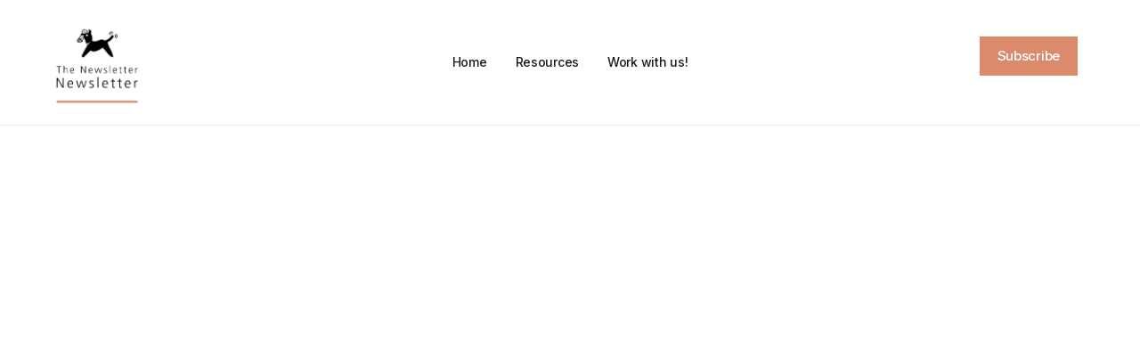

--- FILE ---
content_type: text/html
request_url: https://www.thenewsletternewsletter.xyz/tags/promotions-tab
body_size: 4478
content:
<!DOCTYPE html><!-- Last Published: Mon Jun 17 2024 02:44:15 GMT+0000 (Coordinated Universal Time) --><html data-wf-domain="www.thenewsletternewsletter.xyz" data-wf-page="64c97bd28a2d47ea060967c4" data-wf-site="63757b6d3f05191a67dc112c" data-wf-collection="64c97bd18a2d47ea060967b8" data-wf-item-slug="promotions-tab"><head><meta charset="utf-8"/><title>The Newsletter Newsletter</title><meta content="width=device-width, initial-scale=1" name="viewport"/><link href="https://cdn.prod.website-files.com/63757b6d3f05191a67dc112c/css/thenewsletternewsletter.webflow.f271f5509.css" rel="stylesheet" type="text/css"/><link href="https://fonts.googleapis.com" rel="preconnect"/><link href="https://fonts.gstatic.com" rel="preconnect" crossorigin="anonymous"/><script src="https://ajax.googleapis.com/ajax/libs/webfont/1.6.26/webfont.js" type="text/javascript"></script><script type="text/javascript">WebFont.load({  google: {    families: ["Archivo:100,200,300,regular,500,600,700,800,900","Inter:200,300,regular,500,600,700,800"]  }});</script><script type="text/javascript">!function(o,c){var n=c.documentElement,t=" w-mod-";n.className+=t+"js",("ontouchstart"in o||o.DocumentTouch&&c instanceof DocumentTouch)&&(n.className+=t+"touch")}(window,document);</script><link href="https://cdn.prod.website-files.com/63757b6d3f05191a67dc112c/63d19ec3c3b838b5c9b1f0bf_Favicon.jpg" rel="shortcut icon" type="image/x-icon"/><link href="https://cdn.prod.website-files.com/63757b6d3f05191a67dc112c/63d19ec5e8a2e507d2bfc186_Webclip.jpg" rel="apple-touch-icon"/><style>
* {
-webkit-font-smoothing: antialiased;
-moz-osx-font-smoothing: grayscale;
}
</style>
<!-- Fathom - beautiful, simple website analytics -->
<script src="https://cdn.usefathom.com/script.js" data-site="MMLWEJHZ" defer></script>
<!-- / Fathom -->
<meta name="p:domain_verify" content="e1d8db7e0187af89f84eb016066816de"/>
                            </head><body><div data-collapse="medium" data-animation="default" data-duration="400" data-easing="ease" data-easing2="ease" role="banner" class="navbar w-nav"><div class="container-navigation"><div class="navigation-left"><a href="/" class="brand w-nav-brand"><img src="https://cdn.prod.website-files.com/63757b6d3f05191a67dc112c/63a209499f38bb555997060c_Color%20logo%20-%20no%20background.png" loading="lazy" width="100" height="100" alt="" class="logo"/></a></div><div class="navigation-middle"><nav role="navigation" class="nav-menu w-nav-menu"><a href="/" class="nav-link w-nav-link">Home</a><a href="/resources" id="nav_blog" target="_blank" class="nav-link w-nav-link">Resources</a><a href="/workwithus" id="nav_workwithus" target="_blank" class="nav-link w-nav-link">Work with us!</a><div class="navbar-mobile-button-wrapper"></div></nav></div><div class="navigation-right"><div class="navigation-button-wrap"><a id="nav_subscribe" href="/sign-up" class="button-primary w-button">Subscribe</a></div><div class="menu-button w-nav-button"><div class="icon w-icon-nav-menu"></div></div></div></div></div><aside data-w-id="b4cd653d-030a-f062-f88c-731bd3622fb9" style="-webkit-transform:translate3d(0, 44px, 0) scale3d(1, 1, 1) rotateX(0) rotateY(0) rotateZ(0) skew(0, 0);-moz-transform:translate3d(0, 44px, 0) scale3d(1, 1, 1) rotateX(0) rotateY(0) rotateZ(0) skew(0, 0);-ms-transform:translate3d(0, 44px, 0) scale3d(1, 1, 1) rotateX(0) rotateY(0) rotateZ(0) skew(0, 0);transform:translate3d(0, 44px, 0) scale3d(1, 1, 1) rotateX(0) rotateY(0) rotateZ(0) skew(0, 0);opacity:0" class="section-small"><div class="w-layout-blockcontainer container-regular w-container"><h3 class="h3-heading">Promotions Tab</h3></div></aside><aside data-w-id="42f59b0a-506c-1e3e-c902-19f18025e4b1" style="-webkit-transform:translate3d(0, 44px, 0) scale3d(1, 1, 1) rotateX(0) rotateY(0) rotateZ(0) skew(0, 0);-moz-transform:translate3d(0, 44px, 0) scale3d(1, 1, 1) rotateX(0) rotateY(0) rotateZ(0) skew(0, 0);-ms-transform:translate3d(0, 44px, 0) scale3d(1, 1, 1) rotateX(0) rotateY(0) rotateZ(0) skew(0, 0);transform:translate3d(0, 44px, 0) scale3d(1, 1, 1) rotateX(0) rotateY(0) rotateZ(0) skew(0, 0);opacity:0" class="section-small"><div class="w-layout-blockcontainer container-regular w-container"><div class="detail text-color-gray-500">CATEGORIES</div><div class="collection-list-wrapper-tags w-dyn-list"><div role="list" class="collection-list-2 w-dyn-items"><div role="listitem" class="collection-item-2 w-dyn-item"><a href="/tags/apple" target="_blank" class="tags w-inline-block"><h5 class="button-primary">Apple</h5></a></div><div role="listitem" class="collection-item-2 w-dyn-item"><a href="/tags/apple-mail-privacy-protection" target="_blank" class="tags w-inline-block"><h5 class="button-primary">Apple Mail Privacy Protection</h5></a></div><div role="listitem" class="collection-item-2 w-dyn-item"><a href="/tags/deep-dive" target="_blank" class="tags w-inline-block"><h5 class="button-primary">Deep Dive</h5></a></div><div role="listitem" class="collection-item-2 w-dyn-item"><a href="/tags/deliverability" target="_blank" class="tags w-inline-block"><h5 class="button-primary">Deliverability</h5></a></div><div role="listitem" class="collection-item-2 w-dyn-item"><a href="/tags/email-design" target="_blank" class="tags w-inline-block"><h5 class="button-primary">Email Design</h5></a></div><div role="listitem" class="collection-item-2 w-dyn-item"><a href="/tags/engagement" target="_blank" class="tags w-inline-block"><h5 class="button-primary">Engagement</h5></a></div><div role="listitem" class="collection-item-2 w-dyn-item"><a href="/tags/gmail" target="_blank" class="tags w-inline-block"><h5 class="button-primary">Gmail</h5></a></div><div role="listitem" class="collection-item-2 w-dyn-item"><a href="/tags/landing-pages" target="_blank" class="tags w-inline-block"><h5 class="button-primary">Landing Pages</h5></a></div><div role="listitem" class="collection-item-2 w-dyn-item"><a href="/tags/newsletters" target="_blank" class="tags w-inline-block"><h5 class="button-primary">Newsletters</h5></a></div><div role="listitem" class="collection-item-2 w-dyn-item"><a href="/tags/promotions-tab" target="_blank" aria-current="page" class="tags w-inline-block w--current"><h5 class="button-primary">Promotions Tab</h5></a></div><div role="listitem" class="collection-item-2 w-dyn-item"><a href="/tags/referral-programs" target="_blank" class="tags w-inline-block"><h5 class="button-primary">Referral Programs</h5></a></div><div role="listitem" class="collection-item-2 w-dyn-item"><a href="/tags/sign-up-flows" target="_blank" class="tags w-inline-block"><h5 class="button-primary">Sign Up Flows</h5></a></div><div role="listitem" class="collection-item-2 w-dyn-item"><a href="/tags/sponsorships" target="_blank" class="tags w-inline-block"><h5 class="button-primary">Sponsorships</h5></a></div><div role="listitem" class="collection-item-2 w-dyn-item"><a href="/tags/testing" target="_blank" class="tags w-inline-block"><h5 class="button-primary">Testing</h5></a></div><div role="listitem" class="collection-item-2 w-dyn-item"><a href="/tags/verification-methods" target="_blank" class="tags w-inline-block"><h5 class="button-primary">Verification Methods</h5></a></div><div role="listitem" class="collection-item-2 w-dyn-item"><a href="/tags/ios17" target="_blank" class="tags w-inline-block"><h5 class="button-primary">iOS17</h5></a></div></div></div></div></aside><div class="section-small"><div class="container-regular"><div data-w-id="85f5871c-b864-fa9e-22ad-5dd195173718" style="-webkit-transform:translate3d(0, 44px, 0) scale3d(1, 1, 1) rotateX(0) rotateY(0) rotateZ(0) skew(0, 0);-moz-transform:translate3d(0, 44px, 0) scale3d(1, 1, 1) rotateX(0) rotateY(0) rotateZ(0) skew(0, 0);-ms-transform:translate3d(0, 44px, 0) scale3d(1, 1, 1) rotateX(0) rotateY(0) rotateZ(0) skew(0, 0);transform:translate3d(0, 44px, 0) scale3d(1, 1, 1) rotateX(0) rotateY(0) rotateZ(0) skew(0, 0);opacity:0" class="w-dyn-list"><div role="list" class="collection-list w-dyn-items"><div role="listitem" class="w-dyn-item"><div class="blog-card"><div class="blog-card-thumbnail"><img src="https://cdn.prod.website-files.com/63757b6d3f051922fbdc1152/63f8ea4d696e8b7794828ec9_LEGO_Annotation_PromotionsTab_1.png.png" loading="lazy" alt="" sizes="(max-width: 479px) 100vw, (max-width: 767px) 88vw, (max-width: 991px) 42vw, 27vw" srcset="https://cdn.prod.website-files.com/63757b6d3f051922fbdc1152/63f8ea4d696e8b7794828ec9_LEGO_Annotation_PromotionsTab_1.png-p-500.png 500w, https://cdn.prod.website-files.com/63757b6d3f051922fbdc1152/63f8ea4d696e8b7794828ec9_LEGO_Annotation_PromotionsTab_1.png-p-800.png 800w, https://cdn.prod.website-files.com/63757b6d3f051922fbdc1152/63f8ea4d696e8b7794828ec9_LEGO_Annotation_PromotionsTab_1.png-p-1080.png 1080w, https://cdn.prod.website-files.com/63757b6d3f051922fbdc1152/63f8ea4d696e8b7794828ec9_LEGO_Annotation_PromotionsTab_1.png.png 1440w" class="image-cover"/></div><div class="blog-text-wrapper"><div class="blog-category w-dyn-bind-empty"></div><h5 class="blog-title">The Promotions tab in Gmail may be exactly where your email wants to be.</h5><div class="blog-created-wrapper"><div class="blog-dot"></div><div class="blog-card-created">February 24, 2023</div></div><a href="/post/gmail-annotations-promotions-tab-update-2023" class="button-secondary-right-icon w-inline-block"><div>Read More</div><div class="icon-regular w-embed"><svg xmlns="http://www.w3.org/2000/svg" width="24" height="24" viewBox="0 0 24 24" fill="none">
<path d="M15.187 11.2362L11.0895 7.13873L12.1696 6.05859L18.1111 12.0001L12.1696 17.9416L11.0895 16.8615L15.187 12.764H5.88892V11.2362H15.187Z" fill="currentColor"/>
</svg></div></a></div></div></div></div></div></div></div><div class="section"><div class="w-container"><h1>Like the content?</h1><p class="paragraph-3">Sign up for our newsletter to receive more analysis and insights on all things newsletter.</p><div id="bee_subscribe" class="email-subscribe-form-on-page w-embed w-iframe"><iframe src="https://embeds.beehiiv.com/aa08de2d-c092-45fc-bd5e-65a687d6752a?slim=true" data-test-id="beehiiv-embed" frameborder="0" scrolling="no" style="margin: 0; border-radius: 0px !important; background-color: transparent;"></iframe></div></div></div><div class="footer-section"><div data-w-id="27694c21-cbfc-58f0-1e5c-e47458f6d8b6" class="container-regular"><a href="#" class="footer-logo-link w-inline-block"><img src="https://cdn.prod.website-files.com/63757b6d3f05191a67dc112c/63a209499f38bb555997060c_Color%20logo%20-%20no%20background.png" loading="lazy" width="100" height="100" alt="The Newsletter Newsletter" srcset="https://cdn.prod.website-files.com/63757b6d3f05191a67dc112c/63a209499f38bb555997060c_Color%20logo%20-%20no%20background-p-500.png 500w, https://cdn.prod.website-files.com/63757b6d3f05191a67dc112c/63a209499f38bb555997060c_Color%20logo%20-%20no%20background-p-800.png 800w, https://cdn.prod.website-files.com/63757b6d3f05191a67dc112c/63a209499f38bb555997060c_Color%20logo%20-%20no%20background-p-1080.png 1080w, https://cdn.prod.website-files.com/63757b6d3f05191a67dc112c/63a209499f38bb555997060c_Color%20logo%20-%20no%20background-p-1600.png 1600w, https://cdn.prod.website-files.com/63757b6d3f05191a67dc112c/63a209499f38bb555997060c_Color%20logo%20-%20no%20background-p-2000.png 2000w, https://cdn.prod.website-files.com/63757b6d3f05191a67dc112c/63a209499f38bb555997060c_Color%20logo%20-%20no%20background-p-2600.png 2600w, https://cdn.prod.website-files.com/63757b6d3f05191a67dc112c/63a209499f38bb555997060c_Color%20logo%20-%20no%20background-p-3200.png 3200w" sizes="100px" class="footer-logo"/></a><div class="footer-grid"><div id="w-node-_27694c21-cbfc-58f0-1e5c-e47458f6d8dd-cf9aae39" class="footer-right-column"><div class="footer-legal-text-wrapper"><div class="text-block-footer">© The Newsletter Newsletter LLC</div></div></div><div id="w-node-_27694c21-cbfc-58f0-1e5c-e47458f6d8f7-cf9aae39" class="footer-social-links"><a href="https://www.google.com/" target="_blank" class="footer-social-link w-inline-block"></a><a href="https://www.google.com/" target="_blank" class="footer-social-link w-inline-block"></a><a href="https://twitter.com/newsletterxyz" target="_blank" class="footer-social-link w-inline-block"><div class="footer-social w-embed"><svg xmlns="http://www.w3.org/2000/svg" width="32" height="32" viewBox="0 0 32 32" fill="none">
<path d="M19.3607 9.43027C18.5866 9.43014 17.8434 9.73391 17.291 10.2762C16.7386 10.8185 16.4212 11.556 16.407 12.33L16.3785 13.9342C16.3769 14.0203 16.357 14.1051 16.3202 14.183C16.2835 14.2609 16.2307 14.3302 16.1653 14.3863C16.0999 14.4423 16.0234 14.4839 15.9408 14.5084C15.8581 14.5328 15.7713 14.5395 15.6859 14.528L14.096 14.312C12.004 14.0268 9.99954 13.0633 8.07658 11.4612C7.4675 14.8325 8.65713 17.168 11.5222 18.9697L13.3016 20.088C13.3861 20.1412 13.4564 20.2142 13.5061 20.3008C13.5559 20.3873 13.5837 20.4848 13.5872 20.5846C13.5906 20.6843 13.5695 20.7835 13.5257 20.8732C13.482 20.963 13.4169 21.0406 13.3362 21.0994L11.7147 22.284C12.6793 22.3441 13.5949 22.3013 14.3547 22.1505C19.1601 21.1911 22.3552 17.5754 22.3552 11.6109C22.3552 11.1241 21.3244 9.43027 19.3607 9.43027ZM14.37 12.2923C14.3878 11.3105 14.6948 10.3558 15.2526 9.54762C15.8104 8.73948 16.5942 8.11385 17.5059 7.74907C18.4176 7.38428 19.4167 7.29655 20.378 7.49686C21.3393 7.69717 22.2202 8.17662 22.9103 8.87518C23.6344 8.87008 24.2507 9.05342 25.6287 8.21823C25.2875 9.8886 25.1194 10.6138 24.3922 11.6109C24.3922 19.3944 19.6082 23.1792 14.754 24.1479C11.4255 24.8119 6.58546 23.7211 5.19824 22.2728C5.90509 22.2178 8.77732 21.9092 10.4375 20.6941C9.03297 19.7682 3.44232 16.4784 7.11611 7.6336C8.84047 9.64721 10.5893 11.0181 12.3615 11.7454C13.5409 12.2292 13.8302 12.219 14.371 12.2933L14.37 12.2923Z" fill="currentColor"/>
</svg></div></a></div></div></div></div><script src="https://d3e54v103j8qbb.cloudfront.net/js/jquery-3.5.1.min.dc5e7f18c8.js?site=63757b6d3f05191a67dc112c" type="text/javascript" integrity="sha256-9/aliU8dGd2tb6OSsuzixeV4y/faTqgFtohetphbbj0=" crossorigin="anonymous"></script><script src="https://cdn.prod.website-files.com/63757b6d3f05191a67dc112c/js/webflow.c5fa29712.js" type="text/javascript"></script><script type="text/javascript" async src="https://embeds.beehiiv.com/attribution.js"></script>
<script>
window.addEventListener('load', (event) => {
        document.getElementById('nav_subscribe').addEventListener('click', () => {
                fathom.trackGoal('5R06DYNK', 0);
        });
});
</script>
<script>
window.addEventListener('load', (event) => {
        document.getElementById('subscribe_buttons').addEventListener('click', () => {
                fathom.trackGoal('LMHJOZ6D', 0);
        });
});
</script>
<script>
window.addEventListener('load', (event) => {
        document.getElementById('nav_resources').addEventListener('click', () => {
                fathom.trackGoal('CW2ZB56K', 0);
        });
});
</script>

<script type="text/javascript">
_linkedin_partner_id = "4670746";
window._linkedin_data_partner_ids = window._linkedin_data_partner_ids || [];
window._linkedin_data_partner_ids.push(_linkedin_partner_id);
</script><script type="text/javascript">
(function(l) {
if (!l){window.lintrk = function(a,b){window.lintrk.q.push([a,b])};
window.lintrk.q=[]}
var s = document.getElementsByTagName("script")[0];
var b = document.createElement("script");
b.type = "text/javascript";b.async = true;
b.src = "https://snap.licdn.com/li.lms-analytics/insight.min.js";
s.parentNode.insertBefore(b, s);})(window.lintrk);
</script>
<noscript>
<img height="1" width="1" style="display:none;" alt="" src="https://px.ads.linkedin.com/collect/?pid=4670746&fmt=gif" />
</noscript>

</body></html>

--- FILE ---
content_type: text/css
request_url: https://cdn.prod.website-files.com/63757b6d3f05191a67dc112c/css/thenewsletternewsletter.webflow.f271f5509.css
body_size: 20311
content:
html {
  -webkit-text-size-adjust: 100%;
  -ms-text-size-adjust: 100%;
  font-family: sans-serif;
}

body {
  margin: 0;
}

article, aside, details, figcaption, figure, footer, header, hgroup, main, menu, nav, section, summary {
  display: block;
}

audio, canvas, progress, video {
  vertical-align: baseline;
  display: inline-block;
}

audio:not([controls]) {
  height: 0;
  display: none;
}

[hidden], template {
  display: none;
}

a {
  background-color: rgba(0, 0, 0, 0);
}

a:active, a:hover {
  outline: 0;
}

abbr[title] {
  border-bottom: 1px dotted;
}

b, strong {
  font-weight: bold;
}

dfn {
  font-style: italic;
}

h1 {
  margin: .67em 0;
  font-size: 2em;
}

mark {
  color: #000;
  background: #ff0;
}

small {
  font-size: 80%;
}

sub, sup {
  vertical-align: baseline;
  font-size: 75%;
  line-height: 0;
  position: relative;
}

sup {
  top: -.5em;
}

sub {
  bottom: -.25em;
}

img {
  border: 0;
}

svg:not(:root) {
  overflow: hidden;
}

hr {
  box-sizing: content-box;
  height: 0;
}

pre {
  overflow: auto;
}

code, kbd, pre, samp {
  font-family: monospace;
  font-size: 1em;
}

button, input, optgroup, select, textarea {
  color: inherit;
  font: inherit;
  margin: 0;
}

button {
  overflow: visible;
}

button, select {
  text-transform: none;
}

button, html input[type="button"], input[type="reset"] {
  -webkit-appearance: button;
  cursor: pointer;
}

button[disabled], html input[disabled] {
  cursor: default;
}

button::-moz-focus-inner, input::-moz-focus-inner {
  border: 0;
  padding: 0;
}

input {
  line-height: normal;
}

input[type="checkbox"], input[type="radio"] {
  box-sizing: border-box;
  padding: 0;
}

input[type="number"]::-webkit-inner-spin-button, input[type="number"]::-webkit-outer-spin-button {
  height: auto;
}

input[type="search"] {
  -webkit-appearance: none;
}

input[type="search"]::-webkit-search-cancel-button, input[type="search"]::-webkit-search-decoration {
  -webkit-appearance: none;
}

legend {
  border: 0;
  padding: 0;
}

textarea {
  overflow: auto;
}

optgroup {
  font-weight: bold;
}

table {
  border-collapse: collapse;
  border-spacing: 0;
}

td, th {
  padding: 0;
}

@font-face {
  font-family: webflow-icons;
  src: url("[data-uri]") format("truetype");
  font-weight: normal;
  font-style: normal;
}

[class^="w-icon-"], [class*=" w-icon-"] {
  speak: none;
  font-variant: normal;
  text-transform: none;
  -webkit-font-smoothing: antialiased;
  -moz-osx-font-smoothing: grayscale;
  font-style: normal;
  font-weight: normal;
  line-height: 1;
  font-family: webflow-icons !important;
}

.w-icon-slider-right:before {
  content: "";
}

.w-icon-slider-left:before {
  content: "";
}

.w-icon-nav-menu:before {
  content: "";
}

.w-icon-arrow-down:before, .w-icon-dropdown-toggle:before {
  content: "";
}

.w-icon-file-upload-remove:before {
  content: "";
}

.w-icon-file-upload-icon:before {
  content: "";
}

* {
  box-sizing: border-box;
}

html {
  height: 100%;
}

body {
  color: #333;
  background-color: #fff;
  min-height: 100%;
  margin: 0;
  font-family: Arial, sans-serif;
  font-size: 14px;
  line-height: 20px;
}

img {
  vertical-align: middle;
  max-width: 100%;
  display: inline-block;
}

html.w-mod-touch * {
  background-attachment: scroll !important;
}

.w-block {
  display: block;
}

.w-inline-block {
  max-width: 100%;
  display: inline-block;
}

.w-clearfix:before, .w-clearfix:after {
  content: " ";
  grid-area: 1 / 1 / 2 / 2;
  display: table;
}

.w-clearfix:after {
  clear: both;
}

.w-hidden {
  display: none;
}

.w-button {
  color: #fff;
  line-height: inherit;
  cursor: pointer;
  background-color: #3898ec;
  border: 0;
  border-radius: 0;
  padding: 9px 15px;
  text-decoration: none;
  display: inline-block;
}

input.w-button {
  -webkit-appearance: button;
}

html[data-w-dynpage] [data-w-cloak] {
  color: rgba(0, 0, 0, 0) !important;
}

.w-code-block {
  margin: unset;
}

pre.w-code-block code {
  all: inherit;
}

.w-webflow-badge, .w-webflow-badge * {
  z-index: auto;
  visibility: visible;
  box-sizing: border-box;
  float: none;
  clear: none;
  box-shadow: none;
  opacity: 1;
  direction: ltr;
  font-family: inherit;
  font-weight: inherit;
  color: inherit;
  font-size: inherit;
  line-height: inherit;
  font-style: inherit;
  font-variant: inherit;
  text-align: inherit;
  letter-spacing: inherit;
  -webkit-text-decoration: inherit;
  text-decoration: inherit;
  text-indent: 0;
  text-transform: inherit;
  text-shadow: none;
  font-smoothing: auto;
  vertical-align: baseline;
  cursor: inherit;
  white-space: inherit;
  word-break: normal;
  word-spacing: normal;
  word-wrap: normal;
  background: none;
  border: 0 rgba(0, 0, 0, 0);
  border-radius: 0;
  width: auto;
  min-width: 0;
  max-width: none;
  height: auto;
  min-height: 0;
  max-height: none;
  margin: 0;
  padding: 0;
  list-style-type: disc;
  transition: none;
  display: block;
  position: static;
  top: auto;
  bottom: auto;
  left: auto;
  right: auto;
  overflow: visible;
  transform: none;
}

.w-webflow-badge {
  white-space: nowrap;
  cursor: pointer;
  box-shadow: 0 0 0 1px rgba(0, 0, 0, .1), 0 1px 3px rgba(0, 0, 0, .1);
  visibility: visible !important;
  z-index: 2147483647 !important;
  color: #aaadb0 !important;
  opacity: 1 !important;
  background-color: #fff !important;
  border-radius: 3px !important;
  width: auto !important;
  height: auto !important;
  margin: 0 !important;
  padding: 6px !important;
  font-size: 12px !important;
  line-height: 14px !important;
  text-decoration: none !important;
  display: inline-block !important;
  position: fixed !important;
  top: auto !important;
  bottom: 12px !important;
  left: auto !important;
  right: 12px !important;
  overflow: visible !important;
  transform: none !important;
}

.w-webflow-badge > img {
  visibility: visible !important;
  opacity: 1 !important;
  vertical-align: middle !important;
  display: inline-block !important;
}

h1, h2, h3, h4, h5, h6 {
  margin-bottom: 10px;
  font-weight: bold;
}

h1 {
  margin-top: 20px;
  font-size: 38px;
  line-height: 44px;
}

h2 {
  margin-top: 20px;
  font-size: 32px;
  line-height: 36px;
}

h3 {
  margin-top: 20px;
  font-size: 24px;
  line-height: 30px;
}

h4 {
  margin-top: 10px;
  font-size: 18px;
  line-height: 24px;
}

h5 {
  margin-top: 10px;
  font-size: 14px;
  line-height: 20px;
}

h6 {
  margin-top: 10px;
  font-size: 12px;
  line-height: 18px;
}

p {
  margin-top: 0;
  margin-bottom: 10px;
}

blockquote {
  border-left: 5px solid #e2e2e2;
  margin: 0 0 10px;
  padding: 10px 20px;
  font-size: 18px;
  line-height: 22px;
}

figure {
  margin: 0 0 10px;
}

figcaption {
  text-align: center;
  margin-top: 5px;
}

ul, ol {
  margin-top: 0;
  margin-bottom: 10px;
  padding-left: 40px;
}

.w-list-unstyled {
  padding-left: 0;
  list-style: none;
}

.w-embed:before, .w-embed:after {
  content: " ";
  grid-area: 1 / 1 / 2 / 2;
  display: table;
}

.w-embed:after {
  clear: both;
}

.w-video {
  width: 100%;
  padding: 0;
  position: relative;
}

.w-video iframe, .w-video object, .w-video embed {
  border: none;
  width: 100%;
  height: 100%;
  position: absolute;
  top: 0;
  left: 0;
}

fieldset {
  border: 0;
  margin: 0;
  padding: 0;
}

button, [type="button"], [type="reset"] {
  cursor: pointer;
  -webkit-appearance: button;
  border: 0;
}

.w-form {
  margin: 0 0 15px;
}

.w-form-done {
  text-align: center;
  background-color: #ddd;
  padding: 20px;
  display: none;
}

.w-form-fail {
  background-color: #ffdede;
  margin-top: 10px;
  padding: 10px;
  display: none;
}

.w-input, .w-select {
  color: #333;
  vertical-align: middle;
  background-color: #fff;
  border: 1px solid #ccc;
  width: 100%;
  height: 38px;
  margin-bottom: 10px;
  padding: 8px 12px;
  font-size: 14px;
  line-height: 1.42857;
  display: block;
}

.w-input:-moz-placeholder, .w-select:-moz-placeholder {
  color: #999;
}

.w-input::-moz-placeholder, .w-select::-moz-placeholder {
  color: #999;
  opacity: 1;
}

.w-input::-webkit-input-placeholder, .w-select::-webkit-input-placeholder {
  color: #999;
}

.w-input:focus, .w-select:focus {
  border-color: #3898ec;
  outline: 0;
}

.w-input[disabled], .w-select[disabled], .w-input[readonly], .w-select[readonly], fieldset[disabled] .w-input, fieldset[disabled] .w-select {
  cursor: not-allowed;
}

.w-input[disabled]:not(.w-input-disabled), .w-select[disabled]:not(.w-input-disabled), .w-input[readonly], .w-select[readonly], fieldset[disabled]:not(.w-input-disabled) .w-input, fieldset[disabled]:not(.w-input-disabled) .w-select {
  background-color: #eee;
}

textarea.w-input, textarea.w-select {
  height: auto;
}

.w-select {
  background-color: #f3f3f3;
}

.w-select[multiple] {
  height: auto;
}

.w-form-label {
  cursor: pointer;
  margin-bottom: 0;
  font-weight: normal;
  display: inline-block;
}

.w-radio {
  margin-bottom: 5px;
  padding-left: 20px;
  display: block;
}

.w-radio:before, .w-radio:after {
  content: " ";
  grid-area: 1 / 1 / 2 / 2;
  display: table;
}

.w-radio:after {
  clear: both;
}

.w-radio-input {
  float: left;
  margin: 3px 0 0 -20px;
  line-height: normal;
}

.w-file-upload {
  margin-bottom: 10px;
  display: block;
}

.w-file-upload-input {
  opacity: 0;
  z-index: -100;
  width: .1px;
  height: .1px;
  position: absolute;
  overflow: hidden;
}

.w-file-upload-default, .w-file-upload-uploading, .w-file-upload-success {
  color: #333;
  display: inline-block;
}

.w-file-upload-error {
  margin-top: 10px;
  display: block;
}

.w-file-upload-default.w-hidden, .w-file-upload-uploading.w-hidden, .w-file-upload-error.w-hidden, .w-file-upload-success.w-hidden {
  display: none;
}

.w-file-upload-uploading-btn {
  cursor: pointer;
  background-color: #fafafa;
  border: 1px solid #ccc;
  margin: 0;
  padding: 8px 12px;
  font-size: 14px;
  font-weight: normal;
  display: flex;
}

.w-file-upload-file {
  background-color: #fafafa;
  border: 1px solid #ccc;
  flex-grow: 1;
  justify-content: space-between;
  margin: 0;
  padding: 8px 9px 8px 11px;
  display: flex;
}

.w-file-upload-file-name {
  font-size: 14px;
  font-weight: normal;
  display: block;
}

.w-file-remove-link {
  cursor: pointer;
  width: auto;
  height: auto;
  margin-top: 3px;
  margin-left: 10px;
  padding: 3px;
  display: block;
}

.w-icon-file-upload-remove {
  margin: auto;
  font-size: 10px;
}

.w-file-upload-error-msg {
  color: #ea384c;
  padding: 2px 0;
  display: inline-block;
}

.w-file-upload-info {
  padding: 0 12px;
  line-height: 38px;
  display: inline-block;
}

.w-file-upload-label {
  cursor: pointer;
  background-color: #fafafa;
  border: 1px solid #ccc;
  margin: 0;
  padding: 8px 12px;
  font-size: 14px;
  font-weight: normal;
  display: inline-block;
}

.w-icon-file-upload-icon, .w-icon-file-upload-uploading {
  width: 20px;
  margin-right: 8px;
  display: inline-block;
}

.w-icon-file-upload-uploading {
  height: 20px;
}

.w-container {
  max-width: 940px;
  margin-left: auto;
  margin-right: auto;
}

.w-container:before, .w-container:after {
  content: " ";
  grid-area: 1 / 1 / 2 / 2;
  display: table;
}

.w-container:after {
  clear: both;
}

.w-container .w-row {
  margin-left: -10px;
  margin-right: -10px;
}

.w-row:before, .w-row:after {
  content: " ";
  grid-area: 1 / 1 / 2 / 2;
  display: table;
}

.w-row:after {
  clear: both;
}

.w-row .w-row {
  margin-left: 0;
  margin-right: 0;
}

.w-col {
  float: left;
  width: 100%;
  min-height: 1px;
  padding-left: 10px;
  padding-right: 10px;
  position: relative;
}

.w-col .w-col {
  padding-left: 0;
  padding-right: 0;
}

.w-col-1 {
  width: 8.33333%;
}

.w-col-2 {
  width: 16.6667%;
}

.w-col-3 {
  width: 25%;
}

.w-col-4 {
  width: 33.3333%;
}

.w-col-5 {
  width: 41.6667%;
}

.w-col-6 {
  width: 50%;
}

.w-col-7 {
  width: 58.3333%;
}

.w-col-8 {
  width: 66.6667%;
}

.w-col-9 {
  width: 75%;
}

.w-col-10 {
  width: 83.3333%;
}

.w-col-11 {
  width: 91.6667%;
}

.w-col-12 {
  width: 100%;
}

.w-hidden-main {
  display: none !important;
}

@media screen and (max-width: 991px) {
  .w-container {
    max-width: 728px;
  }

  .w-hidden-main {
    display: inherit !important;
  }

  .w-hidden-medium {
    display: none !important;
  }

  .w-col-medium-1 {
    width: 8.33333%;
  }

  .w-col-medium-2 {
    width: 16.6667%;
  }

  .w-col-medium-3 {
    width: 25%;
  }

  .w-col-medium-4 {
    width: 33.3333%;
  }

  .w-col-medium-5 {
    width: 41.6667%;
  }

  .w-col-medium-6 {
    width: 50%;
  }

  .w-col-medium-7 {
    width: 58.3333%;
  }

  .w-col-medium-8 {
    width: 66.6667%;
  }

  .w-col-medium-9 {
    width: 75%;
  }

  .w-col-medium-10 {
    width: 83.3333%;
  }

  .w-col-medium-11 {
    width: 91.6667%;
  }

  .w-col-medium-12 {
    width: 100%;
  }

  .w-col-stack {
    width: 100%;
    left: auto;
    right: auto;
  }
}

@media screen and (max-width: 767px) {
  .w-hidden-main, .w-hidden-medium {
    display: inherit !important;
  }

  .w-hidden-small {
    display: none !important;
  }

  .w-row, .w-container .w-row {
    margin-left: 0;
    margin-right: 0;
  }

  .w-col {
    width: 100%;
    left: auto;
    right: auto;
  }

  .w-col-small-1 {
    width: 8.33333%;
  }

  .w-col-small-2 {
    width: 16.6667%;
  }

  .w-col-small-3 {
    width: 25%;
  }

  .w-col-small-4 {
    width: 33.3333%;
  }

  .w-col-small-5 {
    width: 41.6667%;
  }

  .w-col-small-6 {
    width: 50%;
  }

  .w-col-small-7 {
    width: 58.3333%;
  }

  .w-col-small-8 {
    width: 66.6667%;
  }

  .w-col-small-9 {
    width: 75%;
  }

  .w-col-small-10 {
    width: 83.3333%;
  }

  .w-col-small-11 {
    width: 91.6667%;
  }

  .w-col-small-12 {
    width: 100%;
  }
}

@media screen and (max-width: 479px) {
  .w-container {
    max-width: none;
  }

  .w-hidden-main, .w-hidden-medium, .w-hidden-small {
    display: inherit !important;
  }

  .w-hidden-tiny {
    display: none !important;
  }

  .w-col {
    width: 100%;
  }

  .w-col-tiny-1 {
    width: 8.33333%;
  }

  .w-col-tiny-2 {
    width: 16.6667%;
  }

  .w-col-tiny-3 {
    width: 25%;
  }

  .w-col-tiny-4 {
    width: 33.3333%;
  }

  .w-col-tiny-5 {
    width: 41.6667%;
  }

  .w-col-tiny-6 {
    width: 50%;
  }

  .w-col-tiny-7 {
    width: 58.3333%;
  }

  .w-col-tiny-8 {
    width: 66.6667%;
  }

  .w-col-tiny-9 {
    width: 75%;
  }

  .w-col-tiny-10 {
    width: 83.3333%;
  }

  .w-col-tiny-11 {
    width: 91.6667%;
  }

  .w-col-tiny-12 {
    width: 100%;
  }
}

.w-widget {
  position: relative;
}

.w-widget-map {
  width: 100%;
  height: 400px;
}

.w-widget-map label {
  width: auto;
  display: inline;
}

.w-widget-map img {
  max-width: inherit;
}

.w-widget-map .gm-style-iw {
  text-align: center;
}

.w-widget-map .gm-style-iw > button {
  display: none !important;
}

.w-widget-twitter {
  overflow: hidden;
}

.w-widget-twitter-count-shim {
  vertical-align: top;
  text-align: center;
  background: #fff;
  border: 1px solid #758696;
  border-radius: 3px;
  width: 28px;
  height: 20px;
  display: inline-block;
  position: relative;
}

.w-widget-twitter-count-shim * {
  pointer-events: none;
  -webkit-user-select: none;
  -ms-user-select: none;
  user-select: none;
}

.w-widget-twitter-count-shim .w-widget-twitter-count-inner {
  text-align: center;
  color: #999;
  font-family: serif;
  font-size: 15px;
  line-height: 12px;
  position: relative;
}

.w-widget-twitter-count-shim .w-widget-twitter-count-clear {
  display: block;
  position: relative;
}

.w-widget-twitter-count-shim.w--large {
  width: 36px;
  height: 28px;
}

.w-widget-twitter-count-shim.w--large .w-widget-twitter-count-inner {
  font-size: 18px;
  line-height: 18px;
}

.w-widget-twitter-count-shim:not(.w--vertical) {
  margin-left: 5px;
  margin-right: 8px;
}

.w-widget-twitter-count-shim:not(.w--vertical).w--large {
  margin-left: 6px;
}

.w-widget-twitter-count-shim:not(.w--vertical):before, .w-widget-twitter-count-shim:not(.w--vertical):after {
  content: " ";
  pointer-events: none;
  border: solid rgba(0, 0, 0, 0);
  width: 0;
  height: 0;
  position: absolute;
  top: 50%;
  left: 0;
}

.w-widget-twitter-count-shim:not(.w--vertical):before {
  border-width: 4px;
  border-color: rgba(117, 134, 150, 0) #5d6c7b rgba(117, 134, 150, 0) rgba(117, 134, 150, 0);
  margin-top: -4px;
  margin-left: -9px;
}

.w-widget-twitter-count-shim:not(.w--vertical).w--large:before {
  border-width: 5px;
  margin-top: -5px;
  margin-left: -10px;
}

.w-widget-twitter-count-shim:not(.w--vertical):after {
  border-width: 4px;
  border-color: rgba(255, 255, 255, 0) #fff rgba(255, 255, 255, 0) rgba(255, 255, 255, 0);
  margin-top: -4px;
  margin-left: -8px;
}

.w-widget-twitter-count-shim:not(.w--vertical).w--large:after {
  border-width: 5px;
  margin-top: -5px;
  margin-left: -9px;
}

.w-widget-twitter-count-shim.w--vertical {
  width: 61px;
  height: 33px;
  margin-bottom: 8px;
}

.w-widget-twitter-count-shim.w--vertical:before, .w-widget-twitter-count-shim.w--vertical:after {
  content: " ";
  pointer-events: none;
  border: solid rgba(0, 0, 0, 0);
  width: 0;
  height: 0;
  position: absolute;
  top: 100%;
  left: 50%;
}

.w-widget-twitter-count-shim.w--vertical:before {
  border-width: 5px;
  border-color: #5d6c7b rgba(117, 134, 150, 0) rgba(117, 134, 150, 0);
  margin-left: -5px;
}

.w-widget-twitter-count-shim.w--vertical:after {
  border-width: 4px;
  border-color: #fff rgba(255, 255, 255, 0) rgba(255, 255, 255, 0);
  margin-left: -4px;
}

.w-widget-twitter-count-shim.w--vertical .w-widget-twitter-count-inner {
  font-size: 18px;
  line-height: 22px;
}

.w-widget-twitter-count-shim.w--vertical.w--large {
  width: 76px;
}

.w-background-video {
  color: #fff;
  height: 500px;
  position: relative;
  overflow: hidden;
}

.w-background-video > video {
  object-fit: cover;
  z-index: -100;
  background-position: 50%;
  background-size: cover;
  width: 100%;
  height: 100%;
  margin: auto;
  position: absolute;
  top: -100%;
  bottom: -100%;
  left: -100%;
  right: -100%;
}

.w-background-video > video::-webkit-media-controls-start-playback-button {
  -webkit-appearance: none;
  display: none !important;
}

.w-background-video--control {
  background-color: rgba(0, 0, 0, 0);
  padding: 0;
  position: absolute;
  bottom: 1em;
  right: 1em;
}

.w-background-video--control > [hidden] {
  display: none !important;
}

.w-slider {
  text-align: center;
  clear: both;
  -webkit-tap-highlight-color: rgba(0, 0, 0, 0);
  tap-highlight-color: rgba(0, 0, 0, 0);
  background: #ddd;
  height: 300px;
  position: relative;
}

.w-slider-mask {
  z-index: 1;
  white-space: nowrap;
  height: 100%;
  display: block;
  position: relative;
  left: 0;
  right: 0;
  overflow: hidden;
}

.w-slide {
  vertical-align: top;
  white-space: normal;
  text-align: left;
  width: 100%;
  height: 100%;
  display: inline-block;
  position: relative;
}

.w-slider-nav {
  z-index: 2;
  text-align: center;
  -webkit-tap-highlight-color: rgba(0, 0, 0, 0);
  tap-highlight-color: rgba(0, 0, 0, 0);
  height: 40px;
  margin: auto;
  padding-top: 10px;
  position: absolute;
  top: auto;
  bottom: 0;
  left: 0;
  right: 0;
}

.w-slider-nav.w-round > div {
  border-radius: 100%;
}

.w-slider-nav.w-num > div {
  font-size: inherit;
  line-height: inherit;
  width: auto;
  height: auto;
  padding: .2em .5em;
}

.w-slider-nav.w-shadow > div {
  box-shadow: 0 0 3px rgba(51, 51, 51, .4);
}

.w-slider-nav-invert {
  color: #fff;
}

.w-slider-nav-invert > div {
  background-color: rgba(34, 34, 34, .4);
}

.w-slider-nav-invert > div.w-active {
  background-color: #222;
}

.w-slider-dot {
  cursor: pointer;
  background-color: rgba(255, 255, 255, .4);
  width: 1em;
  height: 1em;
  margin: 0 3px .5em;
  transition: background-color .1s, color .1s;
  display: inline-block;
  position: relative;
}

.w-slider-dot.w-active {
  background-color: #fff;
}

.w-slider-dot:focus {
  outline: none;
  box-shadow: 0 0 0 2px #fff;
}

.w-slider-dot:focus.w-active {
  box-shadow: none;
}

.w-slider-arrow-left, .w-slider-arrow-right {
  cursor: pointer;
  color: #fff;
  -webkit-tap-highlight-color: rgba(0, 0, 0, 0);
  tap-highlight-color: rgba(0, 0, 0, 0);
  -webkit-user-select: none;
  -ms-user-select: none;
  user-select: none;
  width: 80px;
  margin: auto;
  font-size: 40px;
  position: absolute;
  top: 0;
  bottom: 0;
  left: 0;
  right: 0;
  overflow: hidden;
}

.w-slider-arrow-left [class^="w-icon-"], .w-slider-arrow-right [class^="w-icon-"], .w-slider-arrow-left [class*=" w-icon-"], .w-slider-arrow-right [class*=" w-icon-"] {
  position: absolute;
}

.w-slider-arrow-left:focus, .w-slider-arrow-right:focus {
  outline: 0;
}

.w-slider-arrow-left {
  z-index: 3;
  right: auto;
}

.w-slider-arrow-right {
  z-index: 4;
  left: auto;
}

.w-icon-slider-left, .w-icon-slider-right {
  width: 1em;
  height: 1em;
  margin: auto;
  top: 0;
  bottom: 0;
  left: 0;
  right: 0;
}

.w-slider-aria-label {
  clip: rect(0 0 0 0);
  border: 0;
  width: 1px;
  height: 1px;
  margin: -1px;
  padding: 0;
  position: absolute;
  overflow: hidden;
}

.w-slider-force-show {
  display: block !important;
}

.w-dropdown {
  text-align: left;
  z-index: 900;
  margin-left: auto;
  margin-right: auto;
  display: inline-block;
  position: relative;
}

.w-dropdown-btn, .w-dropdown-toggle, .w-dropdown-link {
  vertical-align: top;
  color: #222;
  text-align: left;
  white-space: nowrap;
  margin-left: auto;
  margin-right: auto;
  padding: 20px;
  text-decoration: none;
  position: relative;
}

.w-dropdown-toggle {
  -webkit-user-select: none;
  -ms-user-select: none;
  user-select: none;
  cursor: pointer;
  padding-right: 40px;
  display: inline-block;
}

.w-dropdown-toggle:focus {
  outline: 0;
}

.w-icon-dropdown-toggle {
  width: 1em;
  height: 1em;
  margin: auto 20px auto auto;
  position: absolute;
  top: 0;
  bottom: 0;
  right: 0;
}

.w-dropdown-list {
  background: #ddd;
  min-width: 100%;
  display: none;
  position: absolute;
}

.w-dropdown-list.w--open {
  display: block;
}

.w-dropdown-link {
  color: #222;
  padding: 10px 20px;
  display: block;
}

.w-dropdown-link.w--current {
  color: #0082f3;
}

.w-dropdown-link:focus {
  outline: 0;
}

@media screen and (max-width: 767px) {
  .w-nav-brand {
    padding-left: 10px;
  }
}

.w-lightbox-backdrop {
  cursor: auto;
  letter-spacing: normal;
  text-indent: 0;
  text-shadow: none;
  text-transform: none;
  visibility: visible;
  white-space: normal;
  word-break: normal;
  word-spacing: normal;
  word-wrap: normal;
  color: #fff;
  text-align: center;
  z-index: 2000;
  opacity: 0;
  -webkit-user-select: none;
  -moz-user-select: none;
  -webkit-tap-highlight-color: transparent;
  background: rgba(0, 0, 0, .9);
  outline: 0;
  font-family: Helvetica Neue, Helvetica, Ubuntu, Segoe UI, Verdana, sans-serif;
  font-size: 17px;
  font-style: normal;
  font-weight: 300;
  line-height: 1.2;
  list-style: disc;
  position: fixed;
  top: 0;
  bottom: 0;
  left: 0;
  right: 0;
  -webkit-transform: translate(0);
}

.w-lightbox-backdrop, .w-lightbox-container {
  -webkit-overflow-scrolling: touch;
  height: 100%;
  overflow: auto;
}

.w-lightbox-content {
  height: 100vh;
  position: relative;
  overflow: hidden;
}

.w-lightbox-view {
  opacity: 0;
  width: 100vw;
  height: 100vh;
  position: absolute;
}

.w-lightbox-view:before {
  content: "";
  height: 100vh;
}

.w-lightbox-group, .w-lightbox-group .w-lightbox-view, .w-lightbox-group .w-lightbox-view:before {
  height: 86vh;
}

.w-lightbox-frame, .w-lightbox-view:before {
  vertical-align: middle;
  display: inline-block;
}

.w-lightbox-figure {
  margin: 0;
  position: relative;
}

.w-lightbox-group .w-lightbox-figure {
  cursor: pointer;
}

.w-lightbox-img {
  width: auto;
  max-width: none;
  height: auto;
}

.w-lightbox-image {
  float: none;
  max-width: 100vw;
  max-height: 100vh;
  display: block;
}

.w-lightbox-group .w-lightbox-image {
  max-height: 86vh;
}

.w-lightbox-caption {
  text-align: left;
  text-overflow: ellipsis;
  white-space: nowrap;
  background: rgba(0, 0, 0, .4);
  padding: .5em 1em;
  position: absolute;
  bottom: 0;
  left: 0;
  right: 0;
  overflow: hidden;
}

.w-lightbox-embed {
  width: 100%;
  height: 100%;
  position: absolute;
  top: 0;
  bottom: 0;
  left: 0;
  right: 0;
}

.w-lightbox-control {
  cursor: pointer;
  background-position: center;
  background-repeat: no-repeat;
  background-size: 24px;
  width: 4em;
  transition: all .3s;
  position: absolute;
  top: 0;
}

.w-lightbox-left {
  background-image: url("[data-uri]");
  display: none;
  bottom: 0;
  left: 0;
}

.w-lightbox-right {
  background-image: url("[data-uri]");
  display: none;
  bottom: 0;
  right: 0;
}

.w-lightbox-close {
  background-image: url("[data-uri]");
  background-size: 18px;
  height: 2.6em;
  right: 0;
}

.w-lightbox-strip {
  white-space: nowrap;
  padding: 0 1vh;
  line-height: 0;
  position: absolute;
  bottom: 0;
  left: 0;
  right: 0;
  overflow-x: auto;
  overflow-y: hidden;
}

.w-lightbox-item {
  box-sizing: content-box;
  cursor: pointer;
  width: 10vh;
  padding: 2vh 1vh;
  display: inline-block;
  -webkit-transform: translate3d(0, 0, 0);
}

.w-lightbox-active {
  opacity: .3;
}

.w-lightbox-thumbnail {
  background: #222;
  height: 10vh;
  position: relative;
  overflow: hidden;
}

.w-lightbox-thumbnail-image {
  position: absolute;
  top: 0;
  left: 0;
}

.w-lightbox-thumbnail .w-lightbox-tall {
  width: 100%;
  top: 50%;
  transform: translate(0, -50%);
}

.w-lightbox-thumbnail .w-lightbox-wide {
  height: 100%;
  left: 50%;
  transform: translate(-50%);
}

.w-lightbox-spinner {
  box-sizing: border-box;
  border: 5px solid rgba(0, 0, 0, .4);
  border-radius: 50%;
  width: 40px;
  height: 40px;
  margin-top: -20px;
  margin-left: -20px;
  animation: .8s linear infinite spin;
  position: absolute;
  top: 50%;
  left: 50%;
}

.w-lightbox-spinner:after {
  content: "";
  border: 3px solid rgba(0, 0, 0, 0);
  border-bottom-color: #fff;
  border-radius: 50%;
  position: absolute;
  top: -4px;
  bottom: -4px;
  left: -4px;
  right: -4px;
}

.w-lightbox-hide {
  display: none;
}

.w-lightbox-noscroll {
  overflow: hidden;
}

@media (min-width: 768px) {
  .w-lightbox-content {
    height: 96vh;
    margin-top: 2vh;
  }

  .w-lightbox-view, .w-lightbox-view:before {
    height: 96vh;
  }

  .w-lightbox-group, .w-lightbox-group .w-lightbox-view, .w-lightbox-group .w-lightbox-view:before {
    height: 84vh;
  }

  .w-lightbox-image {
    max-width: 96vw;
    max-height: 96vh;
  }

  .w-lightbox-group .w-lightbox-image {
    max-width: 82.3vw;
    max-height: 84vh;
  }

  .w-lightbox-left, .w-lightbox-right {
    opacity: .5;
    display: block;
  }

  .w-lightbox-close {
    opacity: .8;
  }

  .w-lightbox-control:hover {
    opacity: 1;
  }
}

.w-lightbox-inactive, .w-lightbox-inactive:hover {
  opacity: 0;
}

.w-richtext:before, .w-richtext:after {
  content: " ";
  grid-area: 1 / 1 / 2 / 2;
  display: table;
}

.w-richtext:after {
  clear: both;
}

.w-richtext[contenteditable="true"]:before, .w-richtext[contenteditable="true"]:after {
  white-space: initial;
}

.w-richtext ol, .w-richtext ul {
  overflow: hidden;
}

.w-richtext .w-richtext-figure-selected.w-richtext-figure-type-video div:after, .w-richtext .w-richtext-figure-selected[data-rt-type="video"] div:after, .w-richtext .w-richtext-figure-selected.w-richtext-figure-type-image div, .w-richtext .w-richtext-figure-selected[data-rt-type="image"] div {
  outline: 2px solid #2895f7;
}

.w-richtext figure.w-richtext-figure-type-video > div:after, .w-richtext figure[data-rt-type="video"] > div:after {
  content: "";
  display: none;
  position: absolute;
  top: 0;
  bottom: 0;
  left: 0;
  right: 0;
}

.w-richtext figure {
  max-width: 60%;
  position: relative;
}

.w-richtext figure > div:before {
  cursor: default !important;
}

.w-richtext figure img {
  width: 100%;
}

.w-richtext figure figcaption.w-richtext-figcaption-placeholder {
  opacity: .6;
}

.w-richtext figure div {
  color: rgba(0, 0, 0, 0);
  font-size: 0;
}

.w-richtext figure.w-richtext-figure-type-image, .w-richtext figure[data-rt-type="image"] {
  display: table;
}

.w-richtext figure.w-richtext-figure-type-image > div, .w-richtext figure[data-rt-type="image"] > div {
  display: inline-block;
}

.w-richtext figure.w-richtext-figure-type-image > figcaption, .w-richtext figure[data-rt-type="image"] > figcaption {
  caption-side: bottom;
  display: table-caption;
}

.w-richtext figure.w-richtext-figure-type-video, .w-richtext figure[data-rt-type="video"] {
  width: 60%;
  height: 0;
}

.w-richtext figure.w-richtext-figure-type-video iframe, .w-richtext figure[data-rt-type="video"] iframe {
  width: 100%;
  height: 100%;
  position: absolute;
  top: 0;
  left: 0;
}

.w-richtext figure.w-richtext-figure-type-video > div, .w-richtext figure[data-rt-type="video"] > div {
  width: 100%;
}

.w-richtext figure.w-richtext-align-center {
  clear: both;
  margin-left: auto;
  margin-right: auto;
}

.w-richtext figure.w-richtext-align-center.w-richtext-figure-type-image > div, .w-richtext figure.w-richtext-align-center[data-rt-type="image"] > div {
  max-width: 100%;
}

.w-richtext figure.w-richtext-align-normal {
  clear: both;
}

.w-richtext figure.w-richtext-align-fullwidth {
  text-align: center;
  clear: both;
  width: 100%;
  max-width: 100%;
  margin-left: auto;
  margin-right: auto;
  display: block;
}

.w-richtext figure.w-richtext-align-fullwidth > div {
  padding-bottom: inherit;
  display: inline-block;
}

.w-richtext figure.w-richtext-align-fullwidth > figcaption {
  display: block;
}

.w-richtext figure.w-richtext-align-floatleft {
  float: left;
  clear: none;
  margin-right: 15px;
}

.w-richtext figure.w-richtext-align-floatright {
  float: right;
  clear: none;
  margin-left: 15px;
}

.w-nav {
  z-index: 1000;
  background: #ddd;
  position: relative;
}

.w-nav:before, .w-nav:after {
  content: " ";
  grid-area: 1 / 1 / 2 / 2;
  display: table;
}

.w-nav:after {
  clear: both;
}

.w-nav-brand {
  float: left;
  color: #333;
  text-decoration: none;
  position: relative;
}

.w-nav-link {
  vertical-align: top;
  color: #222;
  text-align: left;
  margin-left: auto;
  margin-right: auto;
  padding: 20px;
  text-decoration: none;
  display: inline-block;
  position: relative;
}

.w-nav-link.w--current {
  color: #0082f3;
}

.w-nav-menu {
  float: right;
  position: relative;
}

[data-nav-menu-open] {
  text-align: center;
  background: #c8c8c8;
  min-width: 200px;
  position: absolute;
  top: 100%;
  left: 0;
  right: 0;
  overflow: visible;
  display: block !important;
}

.w--nav-link-open {
  display: block;
  position: relative;
}

.w-nav-overlay {
  width: 100%;
  display: none;
  position: absolute;
  top: 100%;
  left: 0;
  right: 0;
  overflow: hidden;
}

.w-nav-overlay [data-nav-menu-open] {
  top: 0;
}

.w-nav[data-animation="over-left"] .w-nav-overlay {
  width: auto;
}

.w-nav[data-animation="over-left"] .w-nav-overlay, .w-nav[data-animation="over-left"] [data-nav-menu-open] {
  z-index: 1;
  top: 0;
  right: auto;
}

.w-nav[data-animation="over-right"] .w-nav-overlay {
  width: auto;
}

.w-nav[data-animation="over-right"] .w-nav-overlay, .w-nav[data-animation="over-right"] [data-nav-menu-open] {
  z-index: 1;
  top: 0;
  left: auto;
}

.w-nav-button {
  float: right;
  cursor: pointer;
  -webkit-tap-highlight-color: rgba(0, 0, 0, 0);
  tap-highlight-color: rgba(0, 0, 0, 0);
  -webkit-user-select: none;
  -ms-user-select: none;
  user-select: none;
  padding: 18px;
  font-size: 24px;
  display: none;
  position: relative;
}

.w-nav-button:focus {
  outline: 0;
}

.w-nav-button.w--open {
  color: #fff;
  background-color: #c8c8c8;
}

.w-nav[data-collapse="all"] .w-nav-menu {
  display: none;
}

.w-nav[data-collapse="all"] .w-nav-button, .w--nav-dropdown-open, .w--nav-dropdown-toggle-open {
  display: block;
}

.w--nav-dropdown-list-open {
  position: static;
}

@media screen and (max-width: 991px) {
  .w-nav[data-collapse="medium"] .w-nav-menu {
    display: none;
  }

  .w-nav[data-collapse="medium"] .w-nav-button {
    display: block;
  }
}

@media screen and (max-width: 767px) {
  .w-nav[data-collapse="small"] .w-nav-menu {
    display: none;
  }

  .w-nav[data-collapse="small"] .w-nav-button {
    display: block;
  }

  .w-nav-brand {
    padding-left: 10px;
  }
}

@media screen and (max-width: 479px) {
  .w-nav[data-collapse="tiny"] .w-nav-menu {
    display: none;
  }

  .w-nav[data-collapse="tiny"] .w-nav-button {
    display: block;
  }
}

.w-tabs {
  position: relative;
}

.w-tabs:before, .w-tabs:after {
  content: " ";
  grid-area: 1 / 1 / 2 / 2;
  display: table;
}

.w-tabs:after {
  clear: both;
}

.w-tab-menu {
  position: relative;
}

.w-tab-link {
  vertical-align: top;
  text-align: left;
  cursor: pointer;
  color: #222;
  background-color: #ddd;
  padding: 9px 30px;
  text-decoration: none;
  display: inline-block;
  position: relative;
}

.w-tab-link.w--current {
  background-color: #c8c8c8;
}

.w-tab-link:focus {
  outline: 0;
}

.w-tab-content {
  display: block;
  position: relative;
  overflow: hidden;
}

.w-tab-pane {
  display: none;
  position: relative;
}

.w--tab-active {
  display: block;
}

@media screen and (max-width: 479px) {
  .w-tab-link {
    display: block;
  }
}

.w-ix-emptyfix:after {
  content: "";
}

@keyframes spin {
  0% {
    transform: rotate(0);
  }

  100% {
    transform: rotate(360deg);
  }
}

.w-dyn-empty {
  background-color: #ddd;
  padding: 10px;
}

.w-dyn-hide, .w-dyn-bind-empty, .w-condition-invisible {
  display: none !important;
}

.wf-layout-layout {
  display: grid;
}

.w-code-component > * {
  width: 100%;
  height: 100%;
  position: absolute;
  top: 0;
  left: 0;
}

:root {
  --neutral--900: #030407;
  --neutral--600: #3e404c;
  --neutral--200: #ebebef;
  --violet--base: #443fde;
  --neutral--400: #84889a;
  --neutral--500: #606476;
  --neutral--100: #f9f9fb;
  --neutral--300: #d6d7e0;
  --neutral--700: #24262d;
  --green--background: #f1f8f4;
  --green--darker: #246b49;
  --violet--background: #f3f3fc;
  --red--light: #f19e9d;
  --green--base: #3ebb7f;
  --violet--lighter: #d3d2f4;
  --orange--light: #f9c99f;
  --orange--lighter: #fce5d4;
  --red--lighter: #f8d4d3;
  --red--darker: #872522;
  --violet--light: #9d9aea;
  --orange--darker: #8c612b;
  --neutral--800: #111418;
  --neutral--white: white;
  --orange--dark: #c98b40;
  --violet--darker: #28257e;
  --red--dark: #bc362f;
  --violet--dark: #3935b6;
  --orange--base: #f6a94c;
  --red--base: #e9423a;
  --red--background: #fdf2f2;
  --orange--background: #fef7f1;
  --green--dark: #339968;
  --green--light: #9cd3b4;
  --green--lighter: #d2e9dc;
}

.w-layout-grid {
  grid-row-gap: 16px;
  grid-column-gap: 16px;
  grid-template-rows: auto auto;
  grid-template-columns: 1fr 1fr;
  grid-auto-columns: 1fr;
  display: grid;
}

.w-layout-blockcontainer {
  max-width: 940px;
  margin-left: auto;
  margin-right: auto;
  display: block;
}

.w-users-userformpagewrap {
  flex-direction: column;
  justify-content: center;
  align-items: stretch;
  max-width: 340px;
  height: 100vh;
  margin-left: auto;
  margin-right: auto;
  display: flex;
}

.w-checkbox {
  margin-bottom: 5px;
  padding-left: 20px;
  display: block;
}

.w-checkbox:before {
  content: " ";
  grid-area: 1 / 1 / 2 / 2;
  display: table;
}

.w-checkbox:after {
  content: " ";
  clear: both;
  grid-area: 1 / 1 / 2 / 2;
  display: table;
}

.w-users-userloginformwrapper {
  margin-bottom: 0;
  padding-left: 20px;
  padding-right: 20px;
  position: relative;
}

.w-users-userformheader {
  text-align: center;
}

.w-users-userformbutton {
  text-align: center;
  width: 100%;
}

.w-users-userformfooter {
  justify-content: space-between;
  margin-top: 12px;
  display: flex;
}

.w-users-userformerrorstate {
  margin-left: 20px;
  margin-right: 20px;
  position: absolute;
  top: 100%;
  left: 0%;
  right: 0%;
}

.w-users-userresetpasswordformwrapper {
  margin-bottom: 0;
  padding-left: 20px;
  padding-right: 20px;
  position: relative;
}

.w-users-userformsuccessstate {
  display: none;
}

.w-users-userupdatepasswordformwrapper {
  margin-bottom: 0;
  padding-left: 20px;
  padding-right: 20px;
  position: relative;
}

.w-users-useraccountwrapper {
  background-color: #f5f5f5;
  width: 100%;
  min-height: 100vh;
  padding: 20px;
}

.w-users-blockcontent {
  background-color: #fff;
  border-bottom: 1px solid #e6e6e6;
  border-left: 1px solid #e6e6e6;
  border-right: 1px solid #e6e6e6;
  margin-bottom: 20px;
  padding: 20px;
}

.w-users-blockheader {
  background-color: #fff;
  border: 1px solid #e6e6e6;
  justify-content: space-between;
  align-items: baseline;
  padding: 4px 20px;
  display: flex;
}

.w-checkbox-input {
  float: left;
  margin: 4px 0 0 -20px;
  line-height: normal;
}

.w-checkbox-input--inputType-custom {
  border: 1px solid #ccc;
  border-radius: 2px;
  width: 12px;
  height: 12px;
}

.w-checkbox-input--inputType-custom.w--redirected-checked {
  background-color: #3898ec;
  background-image: url("https://d3e54v103j8qbb.cloudfront.net/static/custom-checkbox-checkmark.589d534424.svg");
  background-position: 50%;
  background-repeat: no-repeat;
  background-size: cover;
  border-color: #3898ec;
}

.w-checkbox-input--inputType-custom.w--redirected-focus {
  box-shadow: 0 0 3px 1px #3898ec;
}

.w-users-useraccountformsavebutton {
  text-align: center;
  margin-right: 8px;
}

.w-users-useraccountformcancelbutton {
  text-align: center;
  color: #333;
  background-color: #d3d3d3;
}

@media screen and (max-width: 991px) {
  .w-layout-blockcontainer {
    max-width: 728px;
  }
}

@media screen and (max-width: 767px) {
  .w-layout-blockcontainer {
    max-width: none;
  }
}

body {
  color: var(--neutral--900);
  font-family: Inter, sans-serif;
  font-size: 14px;
  line-height: 1.2;
}

h1 {
  letter-spacing: -.02em;
  margin-top: 0;
  margin-bottom: 0;
  font-family: Archivo, sans-serif;
  font-size: 64px;
  font-weight: 700;
  line-height: 1.2;
}

h2 {
  letter-spacing: -.02em;
  margin-top: 0;
  margin-bottom: 0;
  font-family: Archivo, sans-serif;
  font-size: 48px;
  font-weight: 700;
  line-height: 1.2;
}

h3 {
  letter-spacing: -.02em;
  margin-top: 0;
  margin-bottom: 0;
  font-family: Archivo, sans-serif;
  font-size: 40px;
  font-weight: 700;
  line-height: 1.2;
}

h4 {
  letter-spacing: -.02em;
  margin-top: 0;
  margin-bottom: 0;
  font-family: Archivo, sans-serif;
  font-size: 32px;
  font-weight: 700;
  line-height: 1.4;
}

h5 {
  letter-spacing: -.02em;
  margin-top: 0;
  margin-bottom: 0;
  font-family: Archivo, sans-serif;
  font-size: 24px;
  font-weight: 700;
  line-height: 1.4;
}

h6 {
  margin-top: 0;
  margin-bottom: 0;
  font-family: Archivo, sans-serif;
  font-size: 18px;
  font-weight: 700;
  line-height: 1.3;
}

p {
  color: var(--neutral--600);
  margin-bottom: 0;
  font-size: 16px;
  line-height: 32px;
}

a {
  color: #db8a6c;
  text-decoration: none;
}

ul {
  margin-top: 0;
  margin-bottom: 24px;
  padding-left: 40px;
}

li {
  list-style-type: disc;
}

img {
  max-width: 100%;
  display: inline-block;
  position: relative;
  right: 11px;
  overflow: visible;
}

label {
  margin-bottom: 5px;
  font-weight: 600;
  display: block;
}

blockquote {
  opacity: .5;
  color: #fff;
  background-color: #db8a6c;
  border: 1px #000;
  margin-top: 32px;
  margin-bottom: 32px;
  padding: 10px 20px;
  font-size: 16px;
  line-height: 32px;
}

.section-regular---why {
  padding: 60px 5% 100px;
  display: none;
  position: relative;
  overflow: visible;
}

.section-regular---why.grey {
  background-color: #f7f7fa;
}

.container-regular {
  z-index: auto;
  object-fit: contain;
  width: 100%;
  max-width: 1140px;
  margin-top: -35px;
  margin-left: auto;
  margin-right: auto;
  transition: opacity .2s;
  position: relative;
}

.navbar {
  z-index: 999;
  border-bottom: 1px solid var(--neutral--200);
  background-color: #fff;
  padding: 20px 3%;
  position: -webkit-sticky;
  position: sticky;
  top: 0;
}

.navigation-left {
  align-items: center;
  width: 50%;
  display: flex;
}

.nav-menu {
  grid-column-gap: 12px;
  justify-content: center;
  align-items: center;
  width: 100%;
  display: flex;
}

.navigation-right {
  justify-content: flex-end;
  align-items: center;
  width: 50%;
  display: flex;
}

.container-navigation {
  justify-content: space-between;
  align-items: center;
  max-width: 1140px;
  margin-left: auto;
  margin-right: auto;
  display: flex;
}

.nav-link {
  color: #1a1a1a;
  letter-spacing: -.02em;
  white-space: nowrap;
  align-items: center;
  padding: 10px 16px;
  font-size: 14px;
  font-weight: 500;
  line-height: 24px;
  transition: color .2s;
}

.nav-link:hover {
  color: #db8a6c;
}

.nav-link.w--current {
  color: #1a1a1a;
}

.header-title-grid {
  grid-column-gap: 38px;
  grid-template: "Area Area-2"
  / 1fr 1fr;
  margin-bottom: auto;
  display: flex;
  position: relative;
  overflow: visible;
}

.header-bottom-wrap {
  position: relative;
}

.search {
  z-index: 1;
  grid-column-gap: 8px;
  border: 1px solid var(--neutral--200);
  background-color: #fff;
  justify-content: center;
  align-items: center;
  width: 100%;
  max-width: 720px;
  margin-bottom: 0;
  padding: 12px;
  display: flex;
  position: relative;
}

.partnership-text-wrap {
  color: var(--neutral--600);
  background-image: url("https://cdn.prod.website-files.com/63757b6d3f05191a67dc112c/63757b6d3f051923fddc11a3_Partnership%20Rectangle.svg");
  background-position: 0 0;
  background-repeat: no-repeat;
  background-size: cover;
  justify-content: center;
  padding: 16px 48px;
  font-size: 14px;
}

.logo-grid {
  grid-template-rows: auto;
  grid-template-columns: 1fr 1fr 1fr 1fr 1fr 1fr;
  align-items: center;
  justify-items: center;
  margin-top: 64px;
  margin-left: auto;
  margin-right: auto;
  padding-left: 14px;
  padding-right: 14px;
  display: none;
}

.logo-wrap {
  justify-content: center;
  width: 100%;
  padding: 10px;
  display: flex;
}

.navigation-button-wrap {
  grid-column-gap: 8px;
  align-items: center;
  margin-bottom: 21px;
  display: flex;
}

.collection-list-jobs {
  grid-column-gap: 32px;
  grid-row-gap: 32px;
  grid-template-rows: auto auto;
  grid-template-columns: 1fr 1fr 1fr;
  grid-auto-columns: 1fr;
  display: grid;
}

.icon-wrap-regular {
  border: 1px solid var(--neutral--200);
  background-color: #fff;
  flex: none;
  justify-content: center;
  align-items: center;
  width: 56px;
  height: 56px;
  display: flex;
}

.job-company-wrap {
  grid-column-gap: 14px;
  align-items: center;
  margin-bottom: 24px;
  padding-right: 10px;
  display: flex;
}

.company-card {
  border: 1px solid var(--neutral--200);
  color: var(--neutral--600);
  flex-direction: column;
  align-items: flex-start;
  width: 100%;
  padding: 40px;
  text-decoration: none;
  display: flex;
}

.company-card-header-wrap {
  grid-column-gap: 14px;
  color: var(--neutral--900);
  align-items: center;
  margin-bottom: 24px;
  display: flex;
}

.regular-collection-list {
  grid-column-gap: 32px;
  grid-row-gap: 32px;
  grid-template-rows: auto;
  grid-template-columns: 1fr 1fr 1fr;
  grid-auto-columns: 1fr;
  overflow: visible;
}

.browse-dropdown-small {
  border: 1px solid var(--neutral--200);
  background-color: #fff;
  margin-left: 0;
  margin-right: 0;
}

.jobs-dropdown-toggle {
  grid-column-gap: 8px;
  color: var(--neutral--400);
  justify-content: center;
  align-items: center;
  padding: 8px 16px;
  display: flex;
}

.job-card-details-wrap {
  grid-column-gap: 24px;
  grid-row-gap: 12px;
  color: var(--neutral--500);
  letter-spacing: -.03em;
  flex-wrap: wrap;
  align-items: center;
  font-weight: 500;
  display: flex;
}

.feature-image-wrap {
  justify-content: center;
  align-items: center;
  height: 540px;
  display: flex;
  position: relative;
  overflow: hidden;
}

.feature-list {
  grid-row-gap: 14px;
  grid-template-rows: auto auto auto;
  grid-template-columns: 1fr;
  margin-top: 44px;
}

.feature-content-block {
  grid-column-gap: 16px;
  background-color: var(--neutral--100);
  align-items: flex-start;
  padding: 16px;
  display: flex;
}

.title-wrap-center {
  text-align: center;
  flex-direction: column;
  justify-content: center;
  align-items: center;
  max-width: 470px;
  margin-bottom: 72px;
  margin-left: auto;
  margin-right: auto;
  display: flex;
}

.title-wrap-center.max-with-630 {
  max-width: 630px;
}

.testimonial-image-wrap {
  justify-content: flex-end;
  align-items: flex-end;
  width: 100%;
  height: 100%;
}

.testimonial-grid {
  grid-column-gap: 64px;
  grid-row-gap: 48px;
  grid-template-rows: auto;
  grid-template-columns: 1fr .75fr;
  grid-auto-columns: 1fr;
  height: 100%;
  display: grid;
}

.testimonial-slider {
  background-color: rgba(0, 0, 0, 0);
  height: 100%;
}

.testimonial-slider-right-button {
  border: 1px solid var(--neutral--200);
  color: var(--neutral--900);
  background-color: #fff;
  justify-content: center;
  align-items: center;
  width: 48px;
  height: 48px;
  transition: all .4s;
  display: flex;
  top: auto;
  bottom: 0%;
  left: 60px;
  right: auto;
}

.testimonial-slider-right-button:hover {
  background-color: var(--neutral--200);
}

.testimonial-slider-right-button:active {
  background-color: var(--neutral--300);
}

.testimonial-slider-left-button {
  border: 1px solid var(--neutral--200);
  color: var(--neutral--300);
  background-color: #fff;
  justify-content: center;
  align-items: center;
  width: 48px;
  height: 48px;
  display: flex;
  top: auto;
  bottom: 0%;
  left: 0%;
  right: auto;
}

.testimonial-logo-wrap {
  border: 1px solid var(--neutral--200);
  background-color: #fff;
  justify-content: center;
  align-items: center;
  width: 72px;
  height: 72px;
  margin-bottom: 64px;
  margin-right: 16px;
  display: flex;
}

.testimonial-content-wrap {
  max-width: 450px;
}

.blog-card {
  border: 1px solid var(--neutral--200);
  outline-offset: 0px;
  color: var(--neutral--900);
  outline: 3px #e148c0;
  flex-direction: column;
  align-items: flex-start;
  padding: 8px;
  text-decoration: none;
  display: block;
  position: static;
  overflow: visible;
}

.rich-text {
  z-index: 4;
  background-color: #fff;
  flex-direction: column;
  align-items: flex-start;
}

.rich-text h2 {
  margin-top: 24px;
  margin-bottom: 16px;
}

.rich-text p {
  margin-bottom: 16px;
}

.rich-text h4 {
  margin-top: 24px;
  margin-bottom: 12px;
}

.rich-text h1 {
  margin-bottom: 32px;
}

.rich-text h3, .rich-text h5 {
  margin-top: 24px;
  margin-bottom: 12px;
}

.rich-text h6 {
  margin-bottom: 8px;
}

.rich-text img {
  margin-bottom: 40px;
}

.rich-text blockquote {
  border-left-color: var(--violet--base);
  margin-bottom: 22px;
  font-size: 16px;
  line-height: 1.8;
}

.rich-text li {
  color: var(--neutral--700);
  margin-bottom: 14px;
  font-size: 16px;
}

.cta-block {
  background-color: var(--neutral--100);
  flex-direction: column;
  align-items: center;
  padding-bottom: 43px;
  padding-left: 3%;
  padding-right: 3%;
  display: flex;
}

.container-large {
  width: 100%;
  max-width: 1280px;
  margin-left: auto;
  margin-right: auto;
  position: relative;
}

.browse-grid {
  grid-column-gap: 64px;
  grid-row-gap: 32px;
  grid-template-rows: auto;
  grid-template-columns: 1fr 2.5fr;
  margin-top: 72px;
}

.search-result-list {
  grid-column-gap: 40px;
  grid-row-gap: 40px;
  grid-template-rows: auto auto;
  grid-template-columns: 1fr 1fr 1fr;
  grid-auto-columns: 1fr;
  display: grid;
}

.filters-title-wrapper {
  grid-column-gap: 8px;
  align-items: center;
  margin-bottom: 32px;
  display: flex;
}

.browse-title-wrapper {
  grid-column-gap: 16px;
  grid-row-gap: 16px;
  flex-wrap: wrap;
  justify-content: space-between;
  align-items: center;
  margin-bottom: 32px;
  display: flex;
}

.browse-divider {
  background-color: #e9ecf0;
  height: 1px;
  margin-top: 12px;
  margin-bottom: 12px;
}

.filters-drop-down-wrap {
  justify-content: center;
  align-items: center;
  width: 24px;
  height: 24px;
  display: flex;
}

.browse-menu {
  position: -webkit-sticky;
  position: sticky;
  top: 20px;
}

.utility-page-wrap {
  justify-content: center;
  align-items: center;
  width: 100vw;
  max-width: 100%;
  height: 70vh;
  max-height: 100%;
  display: flex;
}

.utility-page-content {
  border: 1px solid var(--neutral--200);
  text-align: center;
  flex-direction: column;
  padding: 56px;
  display: flex;
}

.utility-page-form {
  flex-direction: column;
  align-items: stretch;
  width: 260px;
  margin-top: 40px;
  margin-left: auto;
  margin-right: auto;
  display: flex;
}

.about-header {
  grid-column-gap: 64px;
  color: #fff;
  grid-template-rows: auto;
  grid-template-columns: 1fr .75fr;
  margin-bottom: 56px;
}

.section-about-header {
  padding: 88px 5% 140px;
  position: relative;
}

.about-video-lightbox {
  background-color: rgba(255, 255, 255, .53);
  border-radius: 50%;
  justify-content: center;
  align-items: center;
  width: 100px;
  height: 100px;
  display: flex;
}

.faq-content {
  overflow: hidden;
}

.faq-header {
  justify-content: space-between;
  align-items: center;
  width: 100%;
  font-family: Archivo, sans-serif;
  font-weight: 600;
  display: flex;
}

.faq-block {
  cursor: pointer;
  background-color: #fff;
  flex-direction: column;
  align-items: flex-start;
  margin-bottom: 32px;
  padding: 24px;
  display: flex;
}

.container-small {
  width: 100%;
  max-width: 960px;
  margin-left: auto;
  margin-right: auto;
  position: relative;
}

.contact-us-grid {
  grid-column-gap: 104px;
  grid-template-rows: auto;
}

.form-field {
  border: 1px solid var(--neutral--200);
  height: 48px;
  margin-bottom: 24px;
  padding: 12px;
}

.form-field:focus {
  border-color: var(--violet--base);
}

.large-form-field {
  border: 1px solid var(--neutral--200);
  min-height: 180px;
  margin-bottom: 32px;
  padding: 12px;
}

.large-form-field:focus {
  border-color: var(--violet--base);
}

.job-post-grid {
  grid-template-rows: auto;
  grid-template-columns: 1fr .5fr;
}

.detail-item {
  grid-column-gap: 8px;
  align-items: center;
  display: flex;
}

.job-detail-wrap {
  grid-column-gap: 24px;
  white-space: nowrap;
  margin-top: 16px;
  display: flex;
}

.company-card-employees {
  grid-column-gap: 4px;
  background-color: var(--green--background);
  color: var(--green--darker);
  align-items: center;
  margin-top: 24px;
  padding: 10px 15px;
  font-weight: 500;
  text-decoration: none;
  display: flex;
}

.feature-grid {
  grid-column-gap: 104px;
  grid-row-gap: 16px;
  grid-template-rows: auto;
  grid-template-columns: 1fr 1fr;
  grid-auto-columns: 1fr;
  display: grid;
}

.cta-text-wrap {
  text-align: center;
  flex-direction: column;
  justify-content: center;
  align-items: center;
  max-width: 490px;
  margin-bottom: 44px;
  margin-left: auto;
  margin-right: auto;
}

.job-post-side-menu-card {
  border: 1px solid var(--neutral--100);
  flex-direction: column;
  padding: 26px;
  display: flex;
  position: -webkit-sticky;
  position: sticky;
  top: 32px;
}

.job-post-content {
  border: 1px solid var(--neutral--100);
  padding: 40px 5%;
}

.job-post-divider {
  background-color: var(--neutral--100);
  height: 1px;
  margin-top: 32px;
  margin-bottom: 32px;
}

.application-form-title-wrapper {
  margin-top: 24px;
  margin-bottom: 24px;
  display: block;
}

.content-wrapper {
  margin-bottom: 40px;
}

.job-post-header-wrap {
  grid-column-gap: 24px;
  align-items: center;
  margin-bottom: 32px;
  display: flex;
}

.job-details-wrap {
  grid-column-gap: 4px;
  align-items: center;
  display: flex;
}

.collection-list-wrapper {
  opacity: 1;
  background-color: rgba(0, 0, 0, 0);
  transition: opacity .2s;
  overflow: visible;
}

.title-wrap-left {
  max-width: 570px;
}

.template-header {
  background-color: var(--violet--base);
  color: #fff;
  background-image: url("https://cdn.prod.website-files.com/63757b6d3f05191a67dc112c/63757b6d3f05195824dc11a6_Auth%20Background%20Pattern%20Left.svg");
  background-position: 100%;
  background-repeat: no-repeat;
  background-size: auto;
  align-items: center;
  padding: 64px 3%;
  display: flex;
}

.change-wrapper {
  flex-direction: column;
  align-items: flex-start;
  display: flex;
}

.change-badge {
  background-color: var(--violet--background);
  color: var(--violet--base);
  letter-spacing: -.03em;
  margin-bottom: 8px;
  padding: 4px 16px;
  font-weight: 500;
}

.title-wrap-small-centre {
  text-align: center;
  flex-direction: column;
  justify-content: center;
  align-items: center;
  max-width: 550px;
  margin-left: auto;
  margin-right: auto;
  display: flex;
}

.faq-paragraph {
  color: var(--neutral--600);
  margin-top: 16px;
  font-size: 14px;
  font-weight: 400;
  line-height: 28px;
}

.header-title-wrap {
  flex-direction: column;
  align-items: flex-start;
  max-width: 470px;
  display: flex;
}

.blog-card-thumbnail {
  height: 220px;
}

.feature-grid-large {
  grid-column-gap: 42px;
  grid-row-gap: 42px;
  grid-template-rows: auto;
  grid-template-columns: 2fr 1fr;
  grid-auto-columns: 1fr;
  display: grid;
}

.feature-list-grid {
  grid-column-gap: 24px;
  grid-row-gap: 24px;
  grid-template-rows: auto auto;
  grid-template-columns: 1fr 1fr;
  margin-top: 44px;
}

.about-header-video-wrapper {
  background-image: url("https://cdn.prod.website-files.com/63757b6d3f05191a67dc112c/63757b6d3f05193f58dc117f_adam-rhodes-ep5lX958f7E-unsplash.webp");
  background-position: 50%;
  background-size: cover;
  justify-content: center;
  align-items: center;
  height: 520px;
  display: none;
}

.job-post-title-wrap {
  align-items: center;
  margin-top: 24px;
  margin-bottom: 24px;
  display: flex;
}

.business-name {
  color: var(--violet--base);
}

.success-message {
  color: #fff;
  background-color: #4640de;
  padding-top: 32px;
  padding-bottom: 32px;
}

.google-map {
  width: 100%;
  height: 100%;
  overflow: hidden;
}

.blog-image-wrapper {
  height: 440px;
}

.blog-section {
  padding: 72px 0%;
  position: relative;
  overflow: hidden;
}

.color-base {
  z-index: -1;
  height: 120px;
  position: relative;
}

.paragraph-style-wrap {
  max-width: 560px;
}

.icon-small {
  justify-content: center;
  align-items: center;
  width: 16px;
  height: 16px;
  display: flex;
}

.red-light {
  background-color: var(--red--light);
}

.detail {
  letter-spacing: .08em;
  text-transform: uppercase;
  margin-bottom: 0;
  font-size: 14px;
  font-weight: 600;
  line-height: 1.8;
}

.detail.text-color-primary {
  color: #db8a6c;
  text-align: center;
  font-size: 16px;
}

.detail.text-color-gray-400 {
  color: var(--neutral--400);
}

.detail.text-color-green {
  color: var(--green--base);
  text-align: center;
}

.detail.text-color-gray-500 {
  text-align: center;
  transition: opacity .2s;
}

.neutral-900 {
  background-color: var(--neutral--900);
}

.violet-lighter {
  background-color: var(--violet--lighter);
}

.subheading-small {
  letter-spacing: -.02em;
  margin-bottom: 0;
  font-size: 14px;
  font-weight: 500;
  line-height: 1.8;
}

.fb-container-wrapper {
  border: 2px dashed #e2e2df;
  justify-content: center;
  align-items: stretch;
  height: 140px;
  display: flex;
  position: relative;
}

.fb-container-wrapper.example-840px {
  width: 100%;
  max-width: 840px;
  margin-left: auto;
  margin-right: auto;
}

.fb-container-wrapper.example-960px {
  width: 100%;
  max-width: 960px;
  margin-left: auto;
  margin-right: auto;
}

.fb-container-wrapper.example-1140px {
  width: 100%;
  max-width: 1140px;
  margin-left: auto;
  margin-right: auto;
}

.orange-light {
  background-color: var(--orange--light);
}

.document-table-wrapper {
  width: 100%;
}

.subheading-regular {
  letter-spacing: -.02em;
  margin-top: 0;
  margin-bottom: 0;
  font-size: 16px;
  font-weight: 500;
  line-height: 1.8;
}

.fb-table-row {
  border-bottom: 1px solid #e9ecf0;
  grid-template-rows: auto;
  grid-template-columns: 1fr 1fr 1fr;
  align-items: center;
  width: auto;
  min-width: 640px;
  padding: 10px 24px;
}

.fb-table-row.table-end-row {
  border-bottom-style: none;
}

.orange-lighter {
  background-color: var(--orange--lighter);
}

.section-x-small {
  padding: 48px 5%;
  position: relative;
}

.margin-bottom-32 {
  margin-bottom: 32px;
}

.red-lighter {
  background-color: var(--red--lighter);
}

.section-regular-del-me {
  padding: 92px 5%;
  position: relative;
}

.h4-heading {
  letter-spacing: -.02em;
  margin-top: 0;
  margin-bottom: 0;
  font-size: 32px;
  font-weight: 700;
  line-height: 1.4;
}

.fb-style-heading {
  font-size: 16px;
  font-weight: 600;
}

.margin-bottom-44 {
  margin-bottom: 44px;
}

.fb-section-wrapper {
  border: 2px dashed #e2e2df;
}

.blue-darker {
  background-color: var(--red--darker);
}

.fb-table-cell {
  justify-content: flex-start;
  display: flex;
}

.fb-color-hex-dark {
  text-transform: uppercase;
  justify-content: center;
  align-items: center;
  font-size: 12px;
  line-height: 24px;
  display: flex;
  position: absolute;
  top: 0%;
  bottom: 0%;
  left: 0%;
  right: 0%;
}

.neutral-100 {
  background-color: var(--neutral--100);
}

.violet-light {
  background-color: var(--violet--light);
}

.rich-darker {
  background-color: var(--orange--darker);
}

.margin-bottom-28 {
  margin-bottom: 28px;
}

.neutral-800 {
  background-color: var(--neutral--800);
}

.section-small {
  object-fit: contain;
  padding: 71px 5% 18px;
  transition: opacity .2s;
  position: relative;
  overflow: visible;
}

.fb-container-grid {
  grid-row-gap: 24px;
  grid-template-columns: 1fr;
}

.margin-bottom-88 {
  margin-bottom: 88px;
}

.fb-color-wrapper {
  grid-column-gap: 16px;
  grid-row-gap: 16px;
  flex-wrap: wrap;
  align-items: flex-start;
  display: flex;
}

.fb-icon-block {
  background-color: #f3f5fb;
  justify-content: center;
  align-items: center;
  width: 70px;
  height: 70px;
  margin: 10px;
  display: flex;
}

.fb-class-svg {
  color: #fff;
  justify-content: center;
  align-items: center;
  display: flex;
}

.fb-typography-block {
  grid-row-gap: 32px;
  flex-direction: column;
  display: flex;
}

.neutral-500 {
  background-color: var(--neutral--500);
}

.fb-table {
  margin-top: 32px;
  overflow: auto;
}

.fb-style-link {
  color: #2c2826;
  justify-content: flex-start;
  align-items: center;
  padding-top: 8px;
  padding-bottom: 8px;
  font-size: 14px;
  font-weight: 500;
  line-height: 24px;
  text-decoration: none;
  display: flex;
}

.fb-style-link:hover {
  color: #160042;
}

.margin-bottom-24 {
  margin-bottom: 24px;
}

.fb-style-grid {
  grid-column-gap: 32px;
  grid-row-gap: 32px;
  grid-template-rows: auto;
  grid-template-columns: 1fr 3fr;
}

.neutral-white {
  background-color: var(--neutral--white);
}

.h5-heading {
  letter-spacing: -.02em;
  margin-top: 0;
  margin-bottom: 0;
  font-size: 24px;
  font-weight: 700;
  line-height: 1.4;
}

.orange-dark {
  background-color: var(--orange--dark);
}

.violet-darker {
  background-color: var(--violet--darker);
}

.fb-colour {
  align-items: center;
  width: 100%;
  max-width: 130px;
  display: block;
  position: relative;
  overflow: hidden;
  box-shadow: 34px 34px 74px -12px rgba(56, 50, 124, .08);
}

.fb-style-heading-small {
  font-size: 12px;
  font-weight: 600;
}

.icon-extra-large {
  justify-content: center;
  align-items: center;
  width: 44px;
  height: 44px;
  display: flex;
}

.button-primary {
  grid-column-gap: 8px;
  grid-row-gap: 8px;
  color: #fff;
  text-align: center;
  letter-spacing: -.02em;
  background-color: #db8a6c;
  flex-direction: row;
  justify-content: center;
  align-self: auto;
  align-items: center;
  margin-top: 6px;
  padding: 10px 20px;
  font-size: 15px;
  font-weight: 500;
  line-height: 24px;
  transition: all .5s cubic-bezier(.6, .6, 0, 1);
}

.button-primary:hover, .button-primary:active {
  background-color: #db8a6c;
}

.fb-color-block {
  grid-column-gap: 16px;
  grid-row-gap: 16px;
  flex-direction: column;
  justify-content: flex-start;
  display: flex;
}

.container-x-large {
  width: 100%;
  max-width: 1440px;
  margin-left: auto;
  margin-right: auto;
  position: relative;
}

.paragraph-large {
  letter-spacing: -.02em;
  margin-bottom: 0;
  font-size: 18px;
  line-height: 1.8;
}

.paragraph-large.text-color-white {
  color: var(--neutral--800);
}

.margin-bottom-12 {
  margin-bottom: 12px;
}

.fb-color-hex {
  text-transform: uppercase;
  justify-content: center;
  align-items: center;
  font-size: 12px;
  line-height: 24px;
  display: flex;
  position: absolute;
  top: 0%;
  bottom: 0%;
  left: 0%;
  right: 0%;
}

.paragraph-small {
  letter-spacing: -.02em;
  margin-bottom: 0;
  font-size: 14px;
  line-height: 1.6;
}

.paragraph-small.text-color-gray-500 {
  color: var(--neutral--500);
}

.red-dark {
  background-color: var(--red--dark);
}

.button-wrapper {
  grid-column-gap: 16px;
  grid-row-gap: 16px;
  flex-wrap: wrap;
  align-items: flex-start;
  margin-bottom: 40px;
  display: flex;
}

.fb-typography-detail {
  grid-row-gap: 8px;
  flex-direction: column;
  width: 100%;
  margin-bottom: 14px;
  display: flex;
}

.h3-heading {
  text-align: center;
  letter-spacing: -.02em;
  margin-top: 0;
  margin-bottom: 0;
  padding-top: 0;
  padding-bottom: 20px;
  font-size: 40px;
  font-weight: 700;
  line-height: 1.2;
}

.fb-style-wrapper {
  grid-row-gap: 64px;
  background-color: #fff;
  flex-direction: column;
  display: flex;
}

.neutral-600 {
  background-color: var(--neutral--600);
}

.violet-dark {
  background-color: var(--violet--dark);
}

.button-outline {
  grid-column-gap: 8px;
  grid-row-gap: 8px;
  border: 1px solid var(--neutral--200);
  color: var(--neutral--900);
  text-align: center;
  letter-spacing: -.02em;
  background-color: #fff;
  flex-direction: row;
  flex: none;
  justify-content: center;
  align-items: center;
  padding: 9px 19px;
  font-size: 15px;
  font-weight: 500;
  line-height: 24px;
  text-decoration: none;
  transition: all .5s cubic-bezier(.6, .6, 0, 1);
}

.button-outline:hover {
  background-color: #f8f8f7;
  border-color: #f8f8f7;
}

.button-outline:active {
  background-color: #e2e2df;
  border-color: #e2e2df;
}

.button-secondary {
  grid-column-gap: 8px;
  grid-row-gap: 8px;
  color: var(--neutral--900);
  text-align: center;
  letter-spacing: -.02em;
  background-color: #f9f9fb;
  flex-direction: row;
  flex: none;
  justify-content: center;
  align-items: center;
  padding: 10px 20px;
  font-size: 15px;
  font-weight: 500;
  line-height: 24px;
  transition: all .5s cubic-bezier(.6, .6, 0, 1);
}

.button-secondary:hover {
  background-color: var(--neutral--200);
}

.button-secondary:active {
  background-color: var(--neutral--300);
}

.container-x-small {
  width: 100%;
  max-width: 740px;
  margin-left: auto;
  margin-right: auto;
  position: relative;
}

.section-large {
  padding: 120px 5%;
  position: relative;
}

.fb-typography-wrapper {
  flex-direction: column;
  justify-content: flex-start;
  align-items: flex-start;
  display: flex;
}

.fb-class-base {
  background-color: #f3f5fb;
  align-items: center;
  width: 100%;
}

.margin-bottom-80 {
  margin-bottom: 80px;
}

.h6-heading {
  font-size: 18px;
  font-weight: 700;
}

.h1-heading {
  letter-spacing: -.02em;
  margin-top: 0;
  margin-bottom: 0;
  font-size: 64px;
  font-weight: 700;
  line-height: 1.2;
}

.section-x-large {
  padding: 144px 5% 0;
  transition: opacity .2s;
  position: relative;
}

.fb-link-wrapper {
  grid-row-gap: 4px;
  flex-direction: column;
  display: flex;
}

.fb-detail {
  justify-content: center;
  align-items: center;
  display: flex;
  position: absolute;
  top: 0%;
  bottom: 0%;
  left: 0%;
  right: 0%;
}

.margin-bottom-16 {
  margin-bottom: 16px;
}

.fb-header-block {
  background-color: var(--neutral--100);
  margin-bottom: 32px;
  padding: 32px;
  font-size: 16px;
  line-height: 32px;
}

.fb-style-menu {
  border: 1px solid var(--neutral--200);
  background-color: #fff;
  padding: 24px;
  position: -webkit-sticky;
  position: sticky;
  top: 5%;
}

.margin-bottom-64 {
  margin-bottom: 64px;
}

.fb-line {
  background-color: var(--neutral--200);
  width: 100%;
  height: 1px;
  margin-top: 20px;
  margin-bottom: 20px;
}

.paragraph-regular {
  letter-spacing: -.02em;
  margin-bottom: 0;
  font-size: 16px;
  line-height: 1.8;
}

.paragraph-regular.text-gray-600, .paragraph-regular.text-color-gray-600 {
  color: var(--neutral--600);
}

.paragraph-regular.truncate {
  height: 90px;
  overflow: hidden;
}

.paragraph-regular.text-color-white {
  color: #fff;
}

.fb-icon-wrapper {
  flex-wrap: wrap;
  justify-content: flex-start;
  align-items: center;
  display: flex;
}

.margin-bottom-48 {
  margin-bottom: 48px;
}

.neutral-300 {
  background-color: var(--neutral--300);
}

.orange-base {
  background-color: var(--orange--base);
}

.margin-bottom-72 {
  margin-bottom: 72px;
}

.margin-bottom-96 {
  margin-bottom: 96px;
}

.margin-bottom-04 {
  margin-bottom: 4px;
}

.fb-class {
  background-color: #393b6a;
  border-radius: 8px;
  flex-wrap: wrap;
  justify-content: flex-start;
  align-items: center;
  margin-top: 2px;
  margin-bottom: 2px;
  margin-left: 4px;
  padding: 5px;
  display: flex;
}

.button-primary-right-icon {
  grid-column-gap: 8px;
  grid-row-gap: 8px;
  color: #fff;
  text-align: center;
  letter-spacing: -.02em;
  background-color: #db8a6c;
  flex-direction: row;
  justify-content: center;
  align-items: center;
  padding: 10px 12px 10px 20px;
  font-size: 15px;
  font-weight: 500;
  line-height: 24px;
  text-decoration: none;
  transition: all .5s cubic-bezier(.6, .6, 0, 1);
  display: flex;
}

.button-primary-right-icon:hover {
  background-color: var(--violet--dark);
}

.button-primary-right-icon:active {
  background-color: var(--violet--darker);
}

.neutral-700 {
  background-color: var(--neutral--700);
}

.icon-regular {
  justify-content: center;
  align-items: center;
  width: 24px;
  height: 24px;
  transition: color .2s;
  display: flex;
}

.document-table-header {
  background-color: #f3f5fb;
  border-radius: 24px;
  grid-template-rows: auto;
  grid-template-columns: 1fr 1fr 1fr;
  justify-content: start;
  justify-items: start;
  width: auto;
  min-width: 640px;
  padding: 14px 24px;
}

.margin-bottom-08 {
  margin-bottom: 8px;
}

.red-base {
  background-color: var(--red--base);
}

.fb-class-detail {
  color: #a35200;
  text-align: center;
  background-color: #ffd6ad;
  border-radius: 4px;
  margin-left: 4px;
  padding: 6px;
  font-size: 12px;
  font-weight: 500;
  line-height: 14px;
  display: inline-block;
}

.button-secondary-right-icon {
  grid-column-gap: 8px;
  grid-row-gap: 8px;
  background-color: var(--neutral--100);
  color: var(--neutral--700);
  text-align: center;
  letter-spacing: -.02em;
  flex-direction: row;
  justify-content: center;
  align-items: center;
  padding: 10px 12px 10px 20px;
  font-size: 15px;
  font-weight: 500;
  line-height: 24px;
  text-decoration: none;
  transition: all .5s cubic-bezier(.6, .6, 0, 1);
  display: flex;
}

.button-secondary-right-icon:hover {
  background-color: var(--neutral--200);
}

.button-secondary-right-icon:active {
  background-color: var(--neutral--300);
}

.violet-base {
  background-color: var(--violet--base);
}

.fb-style-block {
  border: 1px solid var(--neutral--200);
  background-color: #fff;
  padding: 32px;
}

.fb-style-guide {
  padding: 140px 5%;
}

.margin-bottom-20 {
  margin-bottom: 20px;
}

.margin-bottom-40 {
  margin-bottom: 40px;
}

.neutral-200 {
  background-color: var(--neutral--200);
}

.margin-bottom-56 {
  margin-bottom: 56px;
}

.fb-class-icon {
  background-color: #6b7094;
  border-radius: 4px;
  margin-right: 4px;
  padding: 6px;
  display: inline-block;
}

.neutral-400 {
  background-color: var(--neutral--400);
}

.h2-heading {
  letter-spacing: -.02em;
  margin-top: 0;
  margin-bottom: 0;
  font-size: 48px;
  font-weight: 700;
  line-height: 1.2;
}

.icon-large {
  justify-content: center;
  align-items: center;
  width: 32px;
  height: 32px;
  display: flex;
}

.fb-class-badge {
  color: #fff;
  text-align: center;
  background-color: #0f6ef3;
  border-radius: 4px;
  padding: 6px;
  font-size: 12px;
  font-weight: 500;
  line-height: 14px;
  display: inline-block;
}

.margin-bottom-36 {
  margin-bottom: 36px;
}

.violet-background {
  background-color: var(--violet--background);
}

.red-background {
  background-color: var(--red--background);
}

.orange-background {
  background-color: var(--orange--background);
}

.green-darker {
  background-color: var(--green--darker);
}

.green-dark {
  background-color: var(--green--dark);
}

.green-base {
  background-color: var(--green--base);
}

.green-light {
  background-color: var(--green--light);
}

.green-lighter {
  background-color: var(--green--lighter);
}

.green-background {
  background-color: var(--green--background);
}

.footnote {
  color: var(--neutral--400);
  font-size: 12px;
  line-height: 16px;
}

.partnership-wrap {
  justify-content: center;
  display: flex;
}

.header-company-span {
  color: var(--neutral--900);
  font-weight: 500;
}

.title-wrap-row {
  grid-column-gap: 16px;
  grid-row-gap: 16px;
  justify-content: space-between;
  align-items: flex-end;
  margin-bottom: 58px;
  display: flex;
}

.text-color-primary {
  color: var(--violet--base);
}

.image-cover {
  object-fit: contain;
  width: 100%;
  height: 100%;
  display: inline-block;
  position: static;
}

.testimonial-quote {
  letter-spacing: -.02em;
  margin-top: 0;
  margin-bottom: 24px;
  font-size: 24px;
  font-weight: 500;
  line-height: 1.4;
}

.blog-created-wrapper {
  grid-column-gap: 8px;
  align-items: center;
  margin-bottom: 32px;
  display: flex;
}

.blog-dot {
  background-color: var(--neutral--500);
  border-radius: 100%;
  width: 4px;
  height: 4px;
}

.blog-card-created {
  color: var(--neutral--500);
  letter-spacing: 1px;
  text-transform: uppercase;
  font-weight: 600;
  line-height: 24px;
}

.blog-title {
  letter-spacing: -.02em;
  margin-top: 0;
  margin-bottom: 16px;
  font-size: 20px;
  font-weight: 700;
  line-height: 1.4;
}

.cta-icon-wrapper {
  border: 1px solid var(--neutral--200);
  background-color: #fff;
  justify-content: center;
  align-items: center;
  width: 64px;
  height: 64px;
  margin-top: -32px;
  margin-bottom: 48px;
  display: flex;
}

.footer-left-column {
  grid-column-gap: 44px;
  grid-row-gap: 44px;
  grid-template-rows: auto;
  grid-template-columns: 1fr 1fr;
}

.footer-legal-links {
  grid-column-gap: 48px;
  text-align: center;
  align-items: center;
  display: flex;
}

.footer-form-block {
  margin-bottom: 0;
}

.footer-social-link {
  flex: none;
}

.error-message {
  background-color: #fcf2f2;
}

.footer-legal-text-wrapper {
  text-align: left;
  margin-top: 2px;
  margin-left: 0;
}

.footer-bottom {
  border-top: 1px solid var(--neutral--200);
  justify-content: space-between;
  align-items: center;
  padding-top: 42px;
  padding-bottom: 42px;
  display: flex;
}

.footer-grid {
  grid-column-gap: 60px;
  grid-row-gap: 0px;
  flex: 1;
  grid-template-rows: auto;
  grid-template-columns: 1fr 1fr;
  grid-auto-columns: 1fr;
  justify-content: start;
  justify-items: start;
  margin-bottom: 100px;
  display: grid;
}

.footer-column {
  grid-row-gap: 12px;
  flex-direction: column;
  align-items: flex-start;
  display: flex;
}

.footer-logo-link {
  color: #1e1e48;
  margin-bottom: 48px;
  font-size: 34px;
  font-weight: 700;
  line-height: 50px;
  text-decoration: none;
  display: inline-block;
}

.footer-section {
  border-top: 1px solid var(--neutral--200);
  background-color: #fff;
  padding: 72px 3% 40px;
}

.footer-social-links {
  grid-column-gap: 16px;
  grid-row-gap: 16px;
  justify-content: flex-end;
  align-items: center;
  display: flex;
}

.form-text-field {
  border-style: solid;
  border-width: 1px;
  border-color: var(--neutral--200) #eaebf0 #eaebf0;
  object-fit: fill;
  background-color: #fff;
  height: 48px;
  margin-bottom: 30px;
  margin-left: auto;
  padding: 20px 405px 20px 5px;
  font-size: 15px;
  line-height: 24px;
  transition: border-color .2s;
  display: block;
  overflow: scroll;
}

.form-text-field:focus {
  border-color: #7e5ae2;
}

.footer-form {
  grid-column-gap: 16px;
  grid-row-gap: 12px;
  display: flex;
}

.footer-right-column {
  color: var(--neutral--400);
  flex-flow: column;
  align-content: center;
  justify-content: space-between;
  align-items: flex-start;
  width: 100%;
  max-width: 450px;
  display: flex;
}

.footer-social {
  color: var(--neutral--400);
  justify-content: center;
  align-items: center;
  display: flex;
}

.footer-social:hover {
  color: #db8a6c;
}

.footer-link {
  color: var(--neutral--400);
  text-align: left;
  letter-spacing: -.02em;
  font-size: 14px;
  line-height: 28px;
  text-decoration: none;
  transition: color .2s;
}

.footer-link:hover {
  color: var(--neutral--400);
}

.browse-section {
  background-color: var(--neutral--100);
  padding: 60px 3% 100px;
  position: relative;
}

.browse-header-section {
  z-index: 1;
  margin-bottom: -80px;
  padding: 48px 5%;
  position: relative;
}

.dropdown-text {
  color: var(--violet--base);
  letter-spacing: -.02em;
  margin-bottom: 0;
  font-size: 14px;
  font-weight: 500;
  line-height: 1.8;
}

.browse-wrap {
  padding-left: 1%;
  padding-right: 1%;
}

.search-field {
  border: 1px #000;
  height: 44px;
  margin-bottom: 0;
}

.search-button {
  grid-column-gap: 8px;
  grid-row-gap: 8px;
  background-color: var(--violet--base);
  color: #fff;
  text-align: center;
  letter-spacing: -.02em;
  flex-direction: row;
  justify-content: center;
  align-items: center;
  padding: 10px 32px;
  font-size: 14px;
  font-weight: 500;
  line-height: 24px;
  transition: all .5s cubic-bezier(.6, .6, 0, 1);
}

.search-button:hover {
  background-color: var(--violet--dark);
}

.search-button:active {
  background-color: var(--violet--darker);
}

.header-right-wrap {
  max-width: 50%;
  height: 100%;
}

.header-image-wrap-small {
  height: 520px;
  position: relative;
}

.header-flex-row {
  justify-content: space-between;
  align-items: center;
  display: flex;
}

.job-border {
  border: 1px solid var(--neutral--200);
  color: var(--neutral--900);
  background-color: #fff;
  flex-direction: column;
  justify-content: space-between;
  padding: 28px;
  text-decoration: none;
  transition: border-color .3s;
  display: block;
}

.job-border:hover {
  border-color: var(--neutral--300);
}

.companies-grid {
  grid-column-gap: 72px;
  grid-row-gap: 32px;
  grid-template-rows: auto;
}

.company-card-small {
  grid-column-gap: 24px;
  background-color: #fff;
  padding: 32px;
  display: flex;
}

.companies-collection-list-small {
  grid-row-gap: 56px;
  flex-direction: column;
  display: flex;
}

.company-positions-dark {
  grid-column-gap: 4px;
  background-color: var(--neutral--900);
  color: #fff;
  align-items: center;
  margin-top: -18px;
  margin-left: 32px;
  padding: 10px 15px;
  font-weight: 500;
  text-decoration: none;
  display: flex;
}

.companies-collection-item {
  flex-direction: column;
  align-items: flex-start;
  display: flex;
}

.companies-text-wrapper {
  flex-direction: column;
  justify-content: center;
  align-items: flex-start;
  display: flex;
}

.feature-grid-wrapper {
  max-width: 680px;
}

.feature-title-wrap {
  max-width: 480px;
}

.about-header-bg {
  background-color: var(--violet--base);
  height: 300px;
  position: absolute;
  top: 0%;
  bottom: auto;
  left: 0%;
  right: 0%;
}

.header-badge {
  grid-column-gap: 12px;
  background-color: var(--neutral--100);
  border-radius: 0;
  align-items: center;
  margin-bottom: 24px;
  padding: 8px 16px 8px 8px;
  font-size: 12px;
  font-weight: 500;
  line-height: 16px;
  display: flex;
}

.header-badge-light {
  color: var(--violet--base);
  letter-spacing: 1px;
  text-transform: uppercase;
  background-color: #fff;
  border-radius: 0;
  padding: 4px 8px;
  font-weight: 600;
}

.contact-image-wrap {
  justify-content: center;
  align-items: center;
  height: 560px;
  display: flex;
  position: relative;
  overflow: hidden;
}

.account-page-wrapper {
  flex-direction: row;
  max-width: 100%;
  height: 100%;
  min-height: 90vh;
  margin-left: 0;
  margin-right: 0;
  display: flex;
}

.account-form-block {
  flex-direction: column;
  justify-content: center;
  width: 100%;
  max-width: 580px;
  margin-left: auto;
  padding: 32px;
}

.account-right-block {
  color: var(--neutral--700);
  background-image: linear-gradient(#fffef6, #fffef6);
  flex-direction: column;
  justify-content: center;
  width: 50%;
  margin-left: auto;
  padding: 64px 5%;
  display: flex;
}

.account-left-block {
  flex: 0 auto;
  align-items: center;
  width: 50%;
  padding-left: 5%;
  padding-right: 3%;
  display: flex;
}

.account-form-title {
  text-align: left;
  border-style: none;
  margin-bottom: 48px;
}

.account-form-title.text-center {
  text-align: center;
}

.form-divider {
  background-color: var(--neutral--200);
  height: 1px;
  margin-top: 23px;
  margin-bottom: 23px;
}

.form-footer {
  grid-column-gap: 8px;
  justify-content: flex-start;
}

.account-heading-wrap {
  flex-direction: column;
  align-items: flex-start;
  display: flex;
}

.account-testimonial-wrap {
  grid-column-gap: 24px;
  align-items: flex-start;
  display: flex;
}

.account-author-wrap {
  grid-column-gap: 16px;
  align-items: center;
  margin-top: 32px;
  display: flex;
}

.account-avatar {
  border-radius: 100%;
  width: 56px;
  height: 56px;
  overflow: hidden;
}

.account-testimonial-wrap-inner {
  margin-top: 42px;
}

.account-content-wrap {
  grid-column-gap: 16px;
  grid-row-gap: 16px;
  color: var(--neutral--800);
  flex-flow: column;
  grid-template-rows: auto auto;
  grid-template-columns: 1fr 1fr;
  grid-auto-columns: 1fr;
  justify-content: space-between;
  max-width: 100%;
  height: 100%;
  max-height: 610px;
  padding-top: 60px;
  display: flex;
}

.checkbox-field {
  align-items: center;
  margin-bottom: 24px;
  padding-left: 0;
  line-height: 1.4;
  display: flex;
}

.account-author-details {
  grid-row-gap: 4px;
  flex-direction: column;
  display: flex;
}

.account-quote-icon {
  width: 72px;
  height: 72px;
}

.account-section-regular {
  background-color: var(--neutral--100);
  background-image: url("https://cdn.prod.website-files.com/63757b6d3f05191a67dc112c/63757b6d3f05195824dc11a6_Auth%20Background%20Pattern%20Left.svg"), url("https://cdn.prod.website-files.com/63757b6d3f05191a67dc112c/63757b6d3f0519e4bedc11a2_Auth%20Background%20Pattern%20Right.svg");
  background-position: 100% 0, 0 0;
  background-repeat: no-repeat, no-repeat;
  background-size: auto, auto;
  flex: 1;
  align-items: center;
  width: 100%;
  max-width: 100%;
  height: 100%;
  margin-left: 0;
  margin-right: 0;
  padding: 220px 5%;
}

.account-form-card {
  background-color: #fff;
  flex-direction: column;
  align-items: center;
  width: 100%;
  max-width: 510px;
  padding-bottom: 64px;
  padding-left: 64px;
  padding-right: 64px;
  display: flex;
}

.reset-password-form {
  width: 100%;
}

.account-icon-wrap {
  border: 1px solid var(--neutral--200);
  background-color: #fff;
  justify-content: center;
  align-items: center;
  width: 64px;
  height: 64px;
  margin-top: -32px;
  margin-bottom: 32px;
  display: flex;
}

.account-wrapper {
  background-color: #fff;
  flex-direction: column;
  justify-content: center;
  align-items: center;
  max-width: 750px;
  min-height: 0;
  margin-left: auto;
  margin-right: auto;
  padding: 0 5% 64px;
  display: flex;
}

.account-content {
  border-bottom-style: none;
  border-left-style: none;
  border-right-style: none;
  max-width: 500px;
  margin-bottom: 0;
  padding: 0;
}

.user-account-form {
  flex-direction: column;
  display: flex;
}

.account-button {
  grid-column-gap: 8px;
  grid-row-gap: 8px;
  background-color: var(--violet--base);
  color: #fff;
  text-align: center;
  letter-spacing: -.02em;
  flex-direction: row;
  justify-content: center;
  align-items: center;
  margin-top: 16px;
  margin-bottom: 16px;
  margin-right: 0;
  padding: 10px 20px;
  font-size: 14px;
  font-weight: 500;
  line-height: 24px;
  transition: all .5s cubic-bezier(.6, .6, 0, 1);
}

.account-button:hover {
  background-color: var(--violet--dark);
}

.account-button:active {
  background-color: var(--violet--darker);
}

.account-form-header {
  text-align: center;
  border-style: none;
  margin-bottom: 48px;
  padding: 0;
}

.account-section {
  background-color: var(--neutral--100);
  background-image: url("https://cdn.prod.website-files.com/63757b6d3f05191a67dc112c/63757b6d3f05195824dc11a6_Auth%20Background%20Pattern%20Left.svg"), url("https://cdn.prod.website-files.com/63757b6d3f05191a67dc112c/63757b6d3f0519e4bedc11a2_Auth%20Background%20Pattern%20Right.svg");
  background-position: 100% 0, 0 0;
  background-repeat: no-repeat, no-repeat;
  background-size: auto, auto;
  flex: 1;
  align-items: center;
  width: 100%;
  max-width: 100%;
  height: 100%;
  margin-left: 0;
  margin-right: 0;
  padding: 124px 5%;
}

.blog-slide {
  object-fit: fill;
  margin-right: 25px;
  position: relative;
  overflow: hidden;
}

.slide-nav-hidden {
  display: none;
}

.pricing-grid {
  grid-column-gap: 24px;
  grid-row-gap: 24px;
  grid-template-rows: auto;
  grid-template-columns: 1fr 1fr 1fr;
  margin-top: 64px;
}

.pricing-card {
  border: 1px solid var(--neutral--300);
  border-radius: 30px;
  flex-direction: column;
  padding: 40px;
  display: flex;
  transform: translate(0);
  box-shadow: 0 2px 5px rgba(0, 0, 0, .2);
}

.pricing-card:hover {
  border-color: var(--neutral--300);
  border-radius: 30px;
  transform: none;
  box-shadow: 0 10px 10px rgba(0, 0, 0, .2);
}

.pricing-card.violet {
  border-top-width: 2px;
  border-top-color: var(--violet--base);
}

.pricing-card.green {
  border-top-width: 2px;
  border-top-color: var(--green--base);
}

.pricing-price-wrap {
  grid-column-gap: 8px;
  text-align: center;
  align-items: flex-end;
  display: flex;
}

.text-color-gray-500 {
  color: var(--neutral--500);
}

.pricing-date {
  color: var(--neutral--500);
  margin-bottom: 10px;
}

.job-submission-form-wrapper {
  grid-row-gap: 48px;
  background-color: var(--neutral--100);
  flex-direction: column;
  padding: 8% 5%;
}

.job-submission-form-number {
  border: 1px solid var(--neutral--200);
  background-color: #fff;
  border-radius: 100%;
  flex: none;
  justify-content: center;
  align-items: center;
  width: 48px;
  height: 48px;
  font-size: 16px;
  font-weight: 500;
  display: flex;
  position: -webkit-sticky;
  position: sticky;
  top: 140px;
}

.job-submission-form-section {
  flex-direction: column;
  width: 100%;
  padding-top: 8px;
  display: flex;
}

.form-field-large {
  border: 1px solid var(--neutral--200);
  min-height: 130px;
  margin-bottom: 0;
  padding: 12px;
}

.form-field-large:focus {
  border-color: var(--violet--base);
}

.job-submit-section {
  background-image: url("https://cdn.prod.website-files.com/63757b6d3f05191a67dc112c/63757b6d3f0519e4bedc11a2_Auth%20Background%20Pattern%20Right.svg"), url("https://cdn.prod.website-files.com/63757b6d3f05191a67dc112c/63757b6d3f05195824dc11a6_Auth%20Background%20Pattern%20Left.svg");
  background-position: 0 0, 100% 0;
  background-repeat: no-repeat, no-repeat;
  background-size: auto, auto;
  padding: 60px 5% 120px;
  position: relative;
}

.section-header {
  background-color: #fff;
  margin-top: 0;
  padding: 100px 5% 0;
  transition: opacity .2s;
  position: relative;
}

.navbar-mobile-button-wrapper {
  display: none;
}

.cta-search-wrapper {
  justify-content: center;
  align-items: center;
  margin-top: -31px;
  display: flex;
}

.job-category {
  background-color: var(--violet--background);
  color: var(--violet--base);
  padding: 6px 12px;
  display: inline-block;
}

.icon-wrap-large {
  border: 1px solid var(--neutral--200);
  background-color: #fff;
  flex: none;
  justify-content: center;
  align-items: center;
  width: 64px;
  height: 64px;
  display: flex;
}

.feature-content-row {
  grid-column-gap: 16px;
  background-color: var(--neutral--100);
  align-items: flex-start;
  padding: 16px;
  display: flex;
}

.testimonial-grid-v2 {
  grid-column-gap: 32px;
  grid-row-gap: 32px;
  grid-template-rows: auto;
  grid-template-columns: .7fr 1fr;
}

.testimonial-slider-v2 {
  background-color: var(--neutral--100);
  width: 100%;
  max-width: 580px;
  height: 100%;
  padding: 24px;
  position: static;
}

.testimonial-card {
  grid-row-gap: 24px;
  background-color: #fff;
  flex-direction: column;
  align-items: flex-start;
  height: 100%;
  padding: 10%;
  display: flex;
}

.testimonial-author-wrapper {
  grid-column-gap: 16px;
  align-items: center;
  display: flex;
}

.testimonial-date-wrapper {
  grid-column-gap: 8px;
  align-items: center;
  display: flex;
}

.testimonial-avatar {
  flex: none;
  width: 56px;
  height: 56px;
}

.testimonial-v2-slider-left-button {
  border: 1px solid var(--neutral--200);
  color: var(--neutral--300);
  background-color: #fff;
  justify-content: center;
  align-items: center;
  width: 48px;
  height: 48px;
  transition: all .4s;
  display: flex;
  top: auto;
  bottom: 0%;
  left: 0%;
  right: auto;
}

.testimonial-v2-slider-left-button:hover {
  color: var(--neutral--900);
}

.testimonial-v2-slider-right-button {
  border: 1px solid var(--neutral--200);
  color: var(--neutral--900);
  background-color: #fff;
  justify-content: center;
  align-items: center;
  width: 48px;
  height: 48px;
  transition: all .4s;
  display: flex;
  top: auto;
  bottom: 0%;
  left: 60px;
  right: auto;
}

.testimonial-v2-slider-right-button:hover {
  background-color: var(--neutral--200);
}

.testimonial-v2-slider-right-button:active {
  background-color: var(--neutral--300);
}

.job-tags {
  grid-column-gap: 8px;
  margin-bottom: 24px;
  display: flex;
}

.job-hours {
  background-color: var(--orange--background);
  color: var(--orange--dark);
  padding: 6px 12px;
}

.blog-category {
  background-color: var(--violet--background);
  color: #db8a6c;
  margin-bottom: 16px;
  padding: 6px 12px;
  display: inline-block;
}

.company-name-wrapper {
  grid-column-gap: 16px;
  grid-row-gap: 32px;
  flex-direction: column;
  align-items: center;
  margin-bottom: 16px;
  display: flex;
}

.icon-wrap-large-copy {
  border: 1px solid var(--neutral--200);
  background-color: #fff;
  flex: none;
  justify-content: center;
  align-items: center;
  width: 64px;
  height: 64px;
  display: flex;
}

.collection-list {
  grid-column-gap: 24px;
  grid-row-gap: 32px;
  grid-template-rows: auto auto;
  grid-template-columns: 1fr 1fr 1fr;
  grid-auto-columns: 1fr;
  display: grid;
}

.blog-text-wrapper {
  z-index: 4;
  float: none;
  flex-direction: column;
  align-items: flex-start;
  height: 100%;
  padding: 78px 24px 24px;
}

.collection-list-companies {
  grid-column-gap: 16px;
  grid-row-gap: 16px;
  grid-template-rows: auto auto;
  grid-template-columns: 1fr 1fr 1fr;
  grid-auto-columns: 1fr;
  display: grid;
}

.jobs-collection-list {
  grid-column-gap: 24px;
  grid-row-gap: 24px;
  grid-template-rows: auto;
  grid-template-columns: 1fr 1fr;
  grid-auto-columns: 1fr;
  display: grid;
}

.filters-submit-button {
  display: none;
}

.browse-check-wrapper {
  justify-content: space-between;
  align-items: center;
  padding: 8px 12px;
  display: flex;
}

.checkbox {
  border-color: var(--neutral--300);
  border-radius: 0;
  flex: none;
  width: 20px;
  height: 20px;
  margin-top: 0;
  margin-left: 0;
  margin-right: 12px;
}

.checkbox.w--redirected-checked {
  background-color: var(--violet--base);
  background-image: url("https://cdn.prod.website-files.com/63757b6d3f05191a67dc112c/63757b6d3f05190bc6dc11a1_White%20Check.svg");
  background-size: auto;
  border-style: none;
}

.checkbox.w--redirected-focus {
  border-color: var(--neutral--300);
  box-shadow: none;
  border-radius: 0;
}

.browse-checkbox {
  align-items: center;
  width: 100%;
  margin-bottom: 0;
  padding-left: 0;
  display: flex;
}

.jobs-dropdown-list {
  border: 1px solid var(--neutral--200);
  background-color: #fff;
  margin-top: 4px;
}

.jobs-dropdown-list.w--open {
  grid-row-gap: 2px;
  flex-direction: column;
  display: flex;
}

.jobs-dropdown-link {
  width: 100%;
  padding: 8px 12px;
}

.jobs-dropdown-link:hover {
  background-color: var(--violet--background);
}

.search-input-wrapper {
  align-items: center;
  width: 100%;
  display: flex;
}

.application-form {
  flex-direction: column;
  display: flex;
}

.job-submission-form-section-wrapper {
  grid-column-gap: 48px;
  grid-row-gap: 16px;
  display: flex;
}

.job-submission-form {
  grid-row-gap: 48px;
  flex-direction: column;
  display: flex;
}

.checkbox-label {
  margin-bottom: 0;
}

.template-wrapper {
  grid-row-gap: 32px;
  background-color: #fff;
  border: 1px solid #e4e8f1;
  flex-direction: column;
  padding: 24px;
  display: flex;
}

.template-content {
  flex-direction: column;
  align-items: flex-start;
  display: flex;
}

.blog-title-wrap {
  margin-bottom: 56px;
}

.blog-slider {
  background-color: var(--neutral--white);
  height: auto;
  overflow: visible;
}

.blog-mask {
  width: 390px;
  overflow: visible;
}

.testiimonial-title-wrap {
  max-width: 480px;
}

.feature-image-wrap-large {
  height: 100%;
}

.blog-slider-right-button {
  border: 1px solid var(--neutral--200);
  color: var(--neutral--900);
  background-color: #fff;
  justify-content: center;
  align-items: center;
  width: 48px;
  height: 48px;
  transition: all .4s;
  display: flex;
  top: -104px;
  bottom: auto;
  left: auto;
  right: 0%;
}

.blog-slider-right-button:hover {
  background-color: var(--neutral--200);
}

.blog-slider-right-button:active {
  background-color: var(--neutral--300);
}

.blog-slider-left-button {
  border: 1px solid var(--neutral--200);
  color: var(--neutral--300);
  background-color: #fff;
  justify-content: center;
  align-items: center;
  width: 48px;
  height: 48px;
  display: flex;
  top: -104px;
  bottom: auto;
  left: auto;
  right: 70px;
}

.error-state {
  background-color: var(--red--background);
  color: var(--red--darker);
  margin: 24px 0;
  padding: 24px;
  position: relative;
}

.account-icon-wrapper {
  background-color: var(--violet--background);
  border-radius: 100%;
  justify-content: center;
  align-items: center;
  width: 80px;
  height: 80px;
  margin-bottom: 24px;
  display: flex;
}

.form-header {
  text-align: left;
  flex-direction: column;
  justify-content: center;
  align-items: flex-start;
  display: flex;
}

.redirect-block {
  margin-top: 24px;
}

.success-wrapper {
  grid-row-gap: 24px;
  flex-direction: column;
  justify-content: center;
  align-items: center;
  display: flex;
}

.title-wrap-center-large {
  text-align: center;
  flex-direction: column;
  justify-content: center;
  align-items: center;
  max-width: 610px;
  margin-bottom: 72px;
  margin-left: auto;
  margin-right: auto;
  display: flex;
}

.banner-announcement {
  background-color: var(--neutral--900);
  color: #fff;
  text-align: center;
  background-image: url("https://cdn.prod.website-files.com/63757b6d3f05191a67dc112c/63757b6d3f05195824dc11a6_Auth%20Background%20Pattern%20Left.svg");
  background-position: 100%;
  background-repeat: no-repeat;
  background-size: auto;
  justify-content: center;
  align-items: center;
  min-height: 56px;
  padding: 16px 5%;
  display: flex;
}

.banner-container {
  justify-content: center;
  align-items: center;
  width: 100%;
  max-width: 1140px;
  display: flex;
  position: relative;
}

.banner-text-wrapper {
  grid-column-gap: 8px;
  align-items: center;
  display: flex;
}

.banner-button {
  background-color: var(--violet--base);
  color: #fff;
  white-space: nowrap;
  justify-content: center;
  align-items: center;
  padding: 4px 8px;
  font-size: 12px;
  line-height: 16px;
  text-decoration: none;
  transition: color .3s, background-color .3s;
  display: flex;
}

.banner-button:hover {
  color: #5167f6;
  background-color: #fff;
}

.banner-button-small {
  background-color: var(--neutral--700);
  color: #b2b3bd;
  border-radius: 100%;
  justify-content: center;
  align-items: center;
  width: 24px;
  height: 24px;
  padding: 4px;
  transition: color .2s, background-color .2s;
  display: flex;
  position: absolute;
  top: 0%;
  bottom: 0%;
  left: auto;
  right: 0%;
}

.banner-button-small:hover {
  color: #000;
  background-color: #fff;
}

.header-content {
  flex-direction: column;
  align-items: flex-start;
  max-width: 559px;
  margin-bottom: 0;
  display: flex;
}

.header-badge-white {
  grid-column-gap: 12px;
  background-color: rgba(249, 249, 251, .1);
  border-radius: 0;
  align-items: center;
  margin-bottom: 24px;
  padding: 8px 16px 8px 8px;
  font-size: 12px;
  font-weight: 500;
  line-height: 16px;
  display: flex;
}

.blog-header-block {
  flex-direction: column;
  align-items: flex-start;
  max-width: 100%;
  margin-bottom: -10px;
  display: flex;
  overflow: auto;
}

.header-badge-dark {
  background-color: var(--violet--base);
  color: var(--neutral--white);
  letter-spacing: 1px;
  text-transform: uppercase;
  border-radius: 0;
  padding: 4px 8px;
  font-weight: 600;
}

.search-card {
  border: 1px solid var(--neutral--200);
  padding: 24px;
}

.browse-dropdown {
  width: 100%;
}

.browse-dropdown-toggle {
  width: 100%;
  padding-top: 12px;
  padding-bottom: 12px;
  padding-left: 12px;
}

.dropdown-list {
  position: relative;
}

.dropdown-list.w--open {
  background-color: var(--neutral--100);
}

.browse-alert {
  background-color: var(--red--background);
  color: var(--red--darker);
  padding: 24px;
  line-height: 1.6;
}

.heading {
  margin-top: 25px;
  padding-top: 0;
  font-size: 65px;
}

.container {
  object-fit: contain;
  flex-wrap: nowrap;
  flex: none;
  align-content: flex-start;
  align-items: stretch;
  padding-top: 0;
  padding-right: 0;
  display: block;
  position: relative;
  top: -71px;
  left: -99px;
}

.button-footer {
  grid-column-gap: 8px;
  grid-row-gap: 8px;
  color: #fff;
  text-align: center;
  letter-spacing: -.02em;
  background-color: #db8a6c;
  flex-direction: row;
  justify-content: center;
  align-self: flex-start;
  align-items: center;
  padding: 12px 20px;
  font-size: 14px;
  font-weight: 500;
  line-height: 24px;
  transition: all .5s cubic-bezier(.6, .6, 0, 1);
}

.button-footer:hover, .button-footer:active {
  background-color: #db8a6c;
}

.form {
  float: left;
  clear: none;
  object-fit: contain;
  margin-top: 0;
  position: relative;
  top: 3px;
}

.section-regular---blog {
  padding: 60px 5% 100px;
  display: block;
  position: relative;
  overflow: visible;
}

.section-regular---blog.neutral-100 {
  background-color: #fff;
  margin-top: 0;
  padding-top: 35px;
  padding-bottom: 0;
}

.section-regular---testimonial {
  padding: 60px 5% 100px;
  display: block;
  position: relative;
  overflow: visible;
}

.section-regular---testimonial.neutral-100 {
  margin-top: 0;
  padding-top: 60px;
  padding-bottom: 60px;
  display: none;
}

.section-regular---brands {
  padding: 60px 5% 100px;
  display: block;
  position: relative;
  overflow: visible;
}

.section-regular---brands.partnerships {
  padding-top: 0;
  display: none;
}

.text-block-footer {
  float: none;
  clear: none;
  text-align: left;
  position: static;
}

.text-block {
  color: #e5ab95;
}

.block-quote {
  color: #fff;
  background-color: #db8a6c;
}

.email-subscribe-form {
  float: left;
  object-fit: contain;
  margin-top: 115px;
  margin-left: -2px;
  padding: 0 56px 0 0;
  position: static;
  top: -2px;
  left: -5px;
}

.form-block {
  margin-bottom: 0;
}

.html-embed {
  float: none;
  justify-content: center;
  align-items: center;
  padding-top: 0;
  padding-left: 0;
  padding-right: 0;
  display: flex;
  position: relative;
  top: 0;
  right: 0;
}

.paragraph {
  object-fit: fill;
  flex: 0 auto;
  margin-top: 0;
  padding-top: 52px;
  font-size: 16px;
  position: static;
}

.paragraph-2 {
  transition: opacity .2s;
}

.link-block, .link {
  color: #db8a6c;
}

.email-subscribe-form-on-page {
  flex: 0 auto;
  align-self: auto;
  height: 100px;
  padding-top: 20px;
  padding-bottom: 0;
  display: block;
  position: static;
  overflow: visible;
}

.text-block-2 {
  color: var(--neutral--600);
}

.section {
  background-color: #fffef6;
  padding-top: 60px;
  padding-bottom: 30px;
  padding-left: 192px;
}

.heading-2 {
  object-fit: fill;
}

.paragraph-3 {
  padding-top: 10px;
}

.image {
  margin-top: 55px;
  padding-left: 0;
  padding-right: 0;
}

.div-block {
  margin-top: -199px;
  margin-bottom: 81px;
}

.image-2 {
  clear: both;
  order: 1;
  display: block;
  position: relative;
}

.collection-list-2 {
  grid-column-gap: 16px;
  grid-row-gap: 16px;
  flex-wrap: wrap;
  grid-template-rows: auto auto;
  grid-template-columns: 1fr 1fr;
  grid-auto-columns: 1fr;
  align-content: stretch;
  justify-content: center;
  align-self: auto;
  align-items: stretch;
  display: flex;
}

.tags {
  margin-right: 10px;
}

.collection-list-wrapper-tags {
  flex-wrap: nowrap;
  justify-content: center;
  margin-bottom: 0;
  padding-top: 20px;
  padding-bottom: 60px;
  transition: opacity .2s;
  display: flex;
}

.container-3 {
  padding-bottom: 20px;
}

.collection-item-2 {
  object-fit: fill;
  align-self: flex-start;
}

.div-block-2 {
  text-align: center;
}

.heading-3 {
  text-align: center;
  flex: 1;
  align-self: auto;
  padding-top: 0;
  font-size: 50px;
}

.nav-link-video {
  color: #180c37;
  text-align: center;
  background-image: linear-gradient(45deg, #4d16dd, #4d16dd 25%, #ff47f9 50%, #ffaff9 75%, #ffaff9);
  border-radius: 100px;
  width: 175px;
  height: 50px;
  padding: 3px;
  font-size: 16px;
  font-weight: 500;
  line-height: 115%;
  text-decoration: none;
  position: fixed;
  top: auto;
  bottom: 4%;
  left: auto;
  right: 3%;
}

.nav-link-video.w--current {
  color: #180c37;
  font-weight: 400;
}

.nav-link-video.w--current:hover {
  color: #4d16dd;
}

.webflow-affiliate-link-block {
  margin-top: 20px;
  margin-left: 20px;
  margin-right: 3%;
  position: absolute;
  top: 0%;
  bottom: auto;
  left: auto;
  right: 0%;
}

.pricing-table-list {
  margin-bottom: 40px;
}

.pricing-card-background {
  z-index: -1;
  opacity: .2;
  background-image: url("https://cdn.prod.website-files.com/63757b6d3f05191a67dc112c/64dd1a67e7512c2b7bd87b08_Geometric-patterns-20.png");
  background-position: 50%;
  background-repeat: no-repeat;
  background-size: cover;
  display: none;
  position: absolute;
  top: 0%;
  bottom: 0%;
  left: 0%;
  right: 0%;
}

.pricing-card-background.three {
  background-image: url("https://cdn.prod.website-files.com/63757b6d3f05191a67dc112c/64dd1a67e7512c2b7bd87b10_Geometric-patterns-23.png");
}

.pricing-card-background.two {
  background-image: url("https://cdn.prod.website-files.com/63757b6d3f05191a67dc112c/64dd1a67e7512c2b7bd87b00_Geometric-patterns-24.png");
}

.pricing-card-background.four {
  background-image: url("https://cdn.prod.website-files.com/63757b6d3f05191a67dc112c/64dd1a67e7512c2b7bd87b18_Geometric-patterns-22.png");
}

.pricing-table-list-item {
  align-items: center;
  margin-top: 20px;
  margin-bottom: 20px;
  display: flex;
}

.webflow-affiliate-image {
  width: 200px;
}

.pricing-table-check-mark {
  width: 20px;
  height: 20px;
  margin-right: 20px;
}

.section-2 {
  background-color: #ffe5d9;
  min-height: 100vh;
  padding: 60px 5vw 100px;
}

.container-4 {
  max-width: 1440px;
  margin-left: auto;
  margin-right: auto;
}

.pricing-table-wrapper {
  flex-direction: column;
  justify-content: center;
  align-items: center;
  display: flex;
}

.purchase-button {
  letter-spacing: 2px;
  text-transform: none;
  background-color: #fec89a;
  border-radius: 8px;
}

.pricing-table-heading {
  text-align: center;
  margin-bottom: 40px;
}

.heading-4 {
  margin-bottom: 40px;
}

.pricing-table-list-text {
  font-size: 16px;
}

.super-chat-text {
  color: #333;
  background-color: #ffe5d9;
  border-radius: 100px;
  justify-content: center;
  align-items: center;
  height: 100%;
  padding: 9px 20px;
  font-weight: 700;
  text-decoration: none;
  display: flex;
  position: relative;
  top: 0%;
  bottom: 0%;
  left: 0%;
  right: 0%;
}

.pricing-table-card {
  background-color: #fff;
  border: 1px solid #181818;
  border-radius: 30px;
  flex-direction: column;
  align-items: center;
  padding: 60px 20px;
  display: flex;
  position: relative;
  box-shadow: 7px 7px 10px #fec5bb;
}

.pricing-table-card:hover {
  transform: translate(0);
}

.pricing-table-cards-wrapper {
  grid-column-gap: 24px;
  grid-row-gap: 16px;
  grid-template-rows: auto;
  grid-template-columns: 1fr 1fr 1fr 1fr;
  grid-auto-columns: 1fr;
  width: 100%;
  display: grid;
}

.pricing-table-paragraph {
  text-align: center;
  width: 72ch;
  margin-bottom: 60px;
  line-height: 1.7;
}

.price-text {
  margin-bottom: 40px;
  font-size: 58px;
  font-weight: 700;
  line-height: 1.3;
}

.pricing-table-circle {
  background-color: #fec5bb;
  border-radius: 50%;
  width: 100px;
  height: 100px;
}

.div-block-3 {
  text-align: center;
  overflow: visible;
}

.image-3 {
  border-radius: 0;
  position: relative;
  right: 20px;
}

.image-4 {
  right: auto;
}

.heading-5 {
  padding-bottom: 20px;
}

.image-5 {
  right: 20px;
}

.image-6 {
  padding-top: 0;
  left: 0;
  right: 0;
}

.image-7 {
  padding-top: 35px;
}

@media screen and (max-width: 991px) {
  img {
    right: 20px;
  }

  .section-regular---why {
    padding-top: 64px;
    padding-bottom: 64px;
  }

  .nav-menu {
    background-color: #fff;
    padding-bottom: 10px;
  }

  .menu-button {
    border: 1px solid var(--neutral--200);
    padding: 10px;
  }

  .menu-button.w--open {
    background-color: var(--violet--base);
  }

  .header-title-grid {
    grid-template-columns: 1.5fr;
    margin-bottom: 40px;
  }

  .search {
    top: -6%;
  }

  .partnership-text-wrap {
    display: flex;
  }

  .navigation-button-wrap {
    display: none;
  }

  .collection-list-jobs, .regular-collection-list {
    grid-template-columns: 1fr 1fr;
  }

  .jobs-dropdown-toggle {
    align-items: center;
  }

  .testimonial-image-wrap {
    justify-content: center;
    height: 450px;
  }

  .testimonial-grid {
    grid-template-columns: 1fr;
  }

  .testimonial-slider-right-button {
    top: 0%;
    bottom: auto;
    left: auto;
    right: 0%;
  }

  .testimonial-slider-left-button {
    top: 0%;
    bottom: auto;
    left: auto;
    right: 60px;
  }

  .rich-text {
    min-height: 160px;
  }

  .browse-grid {
    grid-column-gap: 16px;
    grid-template-columns: 1fr;
  }

  .search-result-list {
    grid-column-gap: 24px;
    grid-row-gap: 32px;
    grid-template-columns: 1fr 1fr;
  }

  .browse-menu {
    min-width: 300px;
  }

  .about-header {
    grid-template-columns: 1fr;
  }

  .section-about-header {
    padding-top: 60px;
    padding-bottom: 100px;
  }

  .faq-block {
    padding-left: 20px;
    padding-right: 20px;
  }

  .contact-us-grid {
    grid-column-gap: 32px;
  }

  .job-post-grid {
    grid-template-columns: 1fr;
  }

  .feature-grid, .feature-grid-large {
    grid-row-gap: 32px;
    grid-template-columns: 1fr;
  }

  .blog-section {
    padding-top: 130px;
  }

  .fb-style-grid {
    grid-template-columns: 3fr;
  }

  .fb-typography-detail {
    margin-bottom: 16px;
  }

  .button-outline, .button-secondary {
    display: flex;
  }

  .fb-typography-wrapper {
    flex-direction: column;
    align-items: flex-start;
  }

  .section-x-large {
    padding-left: 19%;
  }

  .fb-header-block {
    margin-top: 0;
  }

  .button-primary-right-icon, .button-secondary-right-icon {
    display: flex;
  }

  .title-wrap-row {
    flex-direction: column;
    align-items: flex-start;
  }

  .footer-left-column {
    grid-template-columns: 1fr 1fr;
  }

  .footer-form-block {
    width: 100%;
  }

  .footer-legal-text-wrapper {
    margin-left: 0;
  }

  .footer-grid {
    grid-row-gap: 60px;
    grid-template-columns: 1fr;
  }

  .footer-right-column {
    align-items: flex-start;
    max-width: 100%;
  }

  .search-button {
    display: flex;
  }

  .header-right-wrap {
    max-width: 100%;
    margin-top: 42px;
  }

  .header-flex-row {
    flex-direction: column;
  }

  .companies-grid {
    grid-template-columns: 1fr;
  }

  .account-page-wrapper {
    flex-direction: column-reverse;
    justify-content: space-between;
  }

  .account-form-block {
    margin-right: auto;
  }

  .account-right-block {
    width: 100%;
    padding-top: 140px;
    padding-bottom: 140px;
  }

  .account-left-block {
    flex: 1;
    width: 100%;
    height: 100%;
    padding-top: 140px;
    padding-bottom: 140px;
  }

  .account-testimonial-wrap-inner {
    margin-top: 24px;
  }

  .account-button {
    display: flex;
  }

  .section-header {
    margin-top: 0;
    padding-top: 100px;
  }

  .navbar-mobile-button-wrapper {
    padding-left: 16px;
    padding-right: 16px;
    display: flex;
  }

  .testimonial-grid-v2 {
    grid-template-columns: 1fr;
  }

  .testimonial-slider-v2 {
    max-width: 100%;
    position: relative;
  }

  .testimonial-v2-slider-left-button {
    top: -58px;
    bottom: auto;
    left: 0%;
    right: auto;
  }

  .testimonial-v2-slider-right-button {
    top: -58px;
    bottom: auto;
    left: 60px;
    right: auto;
  }

  .collection-list {
    grid-template-columns: 1fr 1fr;
  }

  .blog-text-wrapper {
    min-height: 160px;
    padding-top: 86px;
  }

  .collection-list-companies {
    grid-template-columns: 1fr 1fr;
  }

  .browse-check-wrapper {
    padding-top: 4px;
    padding-bottom: 4px;
  }

  .blog-title-wrap {
    margin-bottom: 82px;
  }

  .testiimonial-title-wrap {
    max-width: 100%;
    margin-bottom: 56px;
  }

  .blog-slider-right-button {
    top: -62px;
    bottom: auto;
    left: 60px;
    right: auto;
  }

  .blog-slider-left-button {
    top: -62px;
    bottom: auto;
    left: 0%;
    right: auto;
  }

  .banner-container {
    justify-content: flex-start;
  }

  .header-content, .heading {
    margin-top: 0;
  }

  .container {
    flex: none;
    padding-top: 31px;
  }

  .form {
    margin-top: 68px;
    margin-left: 98px;
    padding-top: 0;
    padding-bottom: 59px;
  }

  .section-regular---blog, .section-regular---testimonial, .section-regular---brands {
    padding-top: 64px;
    padding-bottom: 64px;
  }

  .email-subscribe-form {
    float: left;
    clear: none;
    margin-top: -50px;
    margin-left: 26px;
    padding-top: 0;
    padding-left: 0;
    padding-right: 100px;
    display: block;
    position: relative;
    top: 60px;
    left: -29px;
  }

  .paragraph {
    margin-top: 73px;
    padding-top: 0;
  }

  .section {
    padding-left: 36px;
  }

  .image {
    margin-top: -104px;
  }

  .image-2 {
    clear: none;
    order: 9999999;
    max-width: 500%;
    max-height: 100%;
    margin-top: 249px;
    top: 490px;
    left: -558px;
    overflow: visible;
  }

  .container-2 {
    flex: 0 auto;
    display: block;
  }

  .nav-link-video {
    z-index: 999;
    background-color: rgba(0, 0, 0, 0);
    background-image: linear-gradient(45deg, #4d16dd, #4d16dd 25%, #ff47f9 50%, #ffaff9 75%, #ffaff9);
    padding-top: 3px;
    padding-bottom: 3px;
  }

  .webflow-affiliate-link-block {
    display: none;
  }

  .super-chat-text {
    padding-top: 14px;
    padding-bottom: 14px;
  }

  .pricing-table-card {
    width: 100%;
  }

  .pricing-table-cards-wrapper {
    grid-row-gap: 60px;
    grid-template-columns: 1fr;
    justify-items: center;
    width: 60%;
  }
}

@media screen and (max-width: 767px) {
  h1 {
    font-size: 50px;
  }

  h2 {
    font-size: 40px;
  }

  .container-regular {
    margin-top: -9px;
  }

  .nav-menu {
    background-color: #fff;
  }

  .menu-button.w--open {
    background-color: #4640de;
  }

  .logo-grid {
    grid-template-rows: auto auto;
    grid-template-columns: 1fr 1fr 1fr;
  }

  .navigation-button-wrap {
    display: none;
  }

  .collection-list-jobs, .regular-collection-list, .browse-grid, .search-result-list, .about-header {
    grid-template-columns: 1fr;
  }

  .section-about-header {
    padding-bottom: 60px;
  }

  .contact-us-grid {
    grid-template-columns: 1fr;
  }

  .title-wrap-left {
    margin-bottom: 32px;
  }

  .feature-list-grid {
    grid-template-columns: 1fr;
  }

  .about-header-video-wrapper {
    height: 380px;
  }

  .document-table-wrapper {
    white-space: nowrap;
  }

  .section-x-small, .section-regular-del-me {
    padding-top: 72px;
    padding-bottom: 72px;
  }

  .h4-heading {
    font-size: 36px;
  }

  .fb-colour {
    margin-bottom: 25px;
  }

  .h3-heading {
    font-size: 40px;
  }

  .section-large {
    padding-top: 72px;
    padding-bottom: 72px;
  }

  .fb-class-base {
    margin-bottom: 25px;
  }

  .h1-heading {
    font-size: 48px;
  }

  .section-x-large {
    padding-top: 72px;
    padding-bottom: 72px;
  }

  .h2-heading {
    font-size: 44px;
  }

  .footer-bottom {
    flex-direction: column;
    justify-content: flex-start;
    padding-bottom: 20px;
  }

  .footer-grid {
    grid-column-gap: 40px;
    grid-row-gap: 40px;
    margin-bottom: 60px;
  }

  .footer-logo-link {
    margin-bottom: 40px;
  }

  .footer-section {
    background-position: 0 100%, 70% 0;
  }

  .footer-social-links {
    margin-top: 20px;
    margin-bottom: 24px;
  }

  .browse-header-section {
    padding-top: 72px;
    padding-bottom: 72px;
  }

  .contact-image-wrap {
    height: 350px;
  }

  .account-form-card {
    padding-left: 5%;
    padding-right: 5%;
  }

  .pricing-grid {
    grid-template-columns: 1fr;
  }

  .job-submit-section {
    padding-top: 72px;
    padding-bottom: 72px;
  }

  .section-header {
    padding-top: 115px;
  }

  .collection-list, .collection-list-companies, .jobs-collection-list {
    grid-template-columns: 1fr;
  }

  .job-submission-form-section-wrapper {
    flex-direction: column;
  }

  .blog-mask {
    width: auto;
  }

  .blog-slider-right-button {
    top: -72px;
    bottom: auto;
    left: 64px;
    right: auto;
  }

  .blog-slider-left-button {
    top: -72px;
    bottom: auto;
    left: 0%;
    right: auto;
  }

  .banner-announcement {
    text-align: left;
    background-image: none;
    background-position: 0 0;
    background-repeat: repeat;
    background-size: auto;
  }

  .banner-container {
    grid-column-gap: 24px;
  }

  .banner-button-small {
    position: static;
  }

  .header-content {
    margin-top: -55px;
    margin-bottom: -100px;
  }

  .heading {
    margin-top: 1px;
  }

  .email-subscribe-form {
    margin-top: -40px;
    padding-right: 50px;
  }

  .section {
    padding-left: 23px;
  }

  .image {
    margin-top: -30px;
  }

  .pricing-table-heading {
    font-size: 38px;
  }

  .pricing-table-cards-wrapper {
    width: 80%;
  }

  .pricing-table-paragraph {
    width: auto;
  }
}

@media screen and (max-width: 479px) {
  .menu-button, .menu-button.w--open {
    background-color: #db8a6c;
  }

  .header-title-grid {
    grid-template-columns: 3.5fr;
    grid-template-areas: "Area Area-2"
                         ". Area-2";
    overflow: hidden;
  }

  .header-bottom-wrap {
    margin-bottom: 36px;
  }

  .search {
    grid-row-gap: 12px;
    flex-direction: column;
  }

  .partnership-text-wrap {
    display: none;
  }

  .logo-grid {
    grid-template-columns: 1fr 1fr;
  }

  .company-card {
    padding: 32px;
  }

  .browse-grid {
    grid-template-columns: 1fr;
  }

  .header-title-wrap {
    text-align: center;
  }

  .about-header-video-wrapper {
    height: 280px;
  }

  .button-primary, .button-outline, .button-secondary {
    width: 100%;
  }

  .section-x-large {
    padding-left: 35%;
  }

  .button-primary-right-icon, .document-table-header, .button-secondary-right-icon {
    width: 100%;
  }

  .blog-title {
    margin-top: 50px;
    padding-top: 0;
  }

  .footer-left-column {
    grid-column-gap: 20px;
    grid-template-columns: 1fr;
  }

  .footer-legal-links {
    grid-row-gap: 8px;
    flex-direction: column;
  }

  .footer-section {
    padding-left: 20px;
    padding-right: 20px;
  }

  .form-text-field {
    line-height: 24px;
  }

  .footer-form {
    flex-wrap: wrap;
    max-width: 100%;
  }

  .search-button {
    width: 100%;
  }

  .header-right-wrap {
    margin-bottom: 36px;
  }

  .account-right-block {
    display: none;
  }

  .account-button {
    width: 100%;
  }

  .section-header {
    float: none;
    margin: 0;
    padding-top: 50px;
    padding-left: 3%;
    display: flex;
    position: relative;
    overflow: visible;
  }

  .job-tags {
    grid-row-gap: 8px;
    flex-wrap: wrap;
  }

  .blog-text-wrapper {
    padding-top: 25px;
  }

  .blog-slider-right-button, .blog-slider-left-button {
    top: -60px;
  }

  .banner-button {
    display: none;
  }

  .header-content {
    grid-column-gap: 16px;
    grid-row-gap: 16px;
    flex: 0 auto;
    order: -1;
    grid-template-rows: auto auto;
    grid-template-columns: 1fr 1fr;
    grid-auto-columns: 1fr;
    align-self: auto;
    max-height: 550px;
    margin-top: 0;
    margin-bottom: 834px;
    display: block;
    overflow: visible;
  }

  .heading {
    object-fit: contain;
    flex: 0 auto;
    align-self: auto;
    margin-top: 20px;
    margin-right: 123px;
    padding-right: 0;
    display: block;
  }

  .container {
    grid-column-gap: 16px;
    grid-row-gap: 16px;
    flex: 1;
    order: 1;
    grid-template-rows: auto auto;
    grid-template-columns: 1fr 1fr;
    grid-auto-columns: 1fr;
    align-self: auto;
    padding-top: 113px;
    display: block;
  }

  .button-footer {
    width: 100%;
  }

  .form {
    float: none;
    margin-top: 62px;
  }

  .section-regular---blog.neutral-100 {
    float: none;
    object-fit: fill;
    align-items: stretch;
    margin-top: -360px;
    padding-top: 0;
    display: flex;
    position: relative;
    overflow: visible;
  }

  .email-subscribe-form {
    float: none;
    clear: none;
    object-fit: fill;
    flex-wrap: nowrap;
    justify-content: center;
    align-items: center;
    margin-top: -48px;
    margin-left: 5px;
    padding-top: 0;
    padding-left: 45px;
    display: block;
    position: relative;
    top: -8px;
    left: -49px;
    overflow: visible;
  }

  .paragraph {
    object-fit: fill;
    flex-flow: row;
    align-items: flex-start;
    margin-top: 50px;
    margin-right: 181px;
    display: block;
    position: static;
    top: 0%;
    bottom: 0%;
    left: 0%;
    right: auto;
    overflow: visible;
  }

  .section {
    padding-top: 21px;
    padding-left: 4px;
  }

  .icon {
    color: var(--neutral--white);
  }

  .image {
    max-width: 100%;
    margin-top: 195px;
    margin-left: -14px;
    margin-right: 0;
    padding-left: 0;
    padding-right: 18px;
  }

  .div-block {
    margin-top: -227px;
  }

  .container-2 {
    order: 0;
  }

  .collection-list-2 {
    flex-direction: column;
    align-items: stretch;
  }

  .pricing-table-heading {
    font-size: 32px;
  }

  .pricing-table-card, .pricing-table-cards-wrapper {
    width: 100%;
  }

  .pricing-table-paragraph {
    font-size: 14px;
  }

  .price-text {
    font-size: 48px;
  }

  .div-block-3 {
    padding-top: 20px;
  }
}

#w-node-_3ef0069c-8a31-ec0d-661f-886b280b417c-888bde2a {
  grid-area: Area;
}

#w-node-d4aae21e-d75d-574d-b0cd-82d52b4f8618-888bde2a {
  grid-area: span 1 / span 1 / span 1 / span 1;
  align-self: center;
}

#w-node-d4aae21e-d75d-574d-b0cd-82d52b4f8619-888bde2a {
  align-self: center;
}

#w-node-_27694c21-cbfc-58f0-1e5c-e47458f6d8dd-cf9aae39 {
  justify-self: start;
}

#w-node-_27694c21-cbfc-58f0-1e5c-e47458f6d8f7-cf9aae39 {
  justify-self: end;
}

#w-node-da83c76b-8582-bdfd-54ac-0c0749a4f522-8e8bde44 {
  grid-area: span 1 / span 1 / span 1 / span 1;
  align-self: end;
}

#w-node-a681d0e8-a327-f6e8-1998-8a38a6660cf0-8e8bde44 {
  grid-area: span 1 / span 1 / span 1 / span 1;
}

#w-node-a681d0e8-a327-f6e8-1998-8a38a6660cf1-8e8bde44 {
  align-self: center;
}

#w-node-_80c74753-c7d6-9908-f823-7e5aecd26239-408bde77, #w-node-d1272945-c282-7568-e033-3334913f6d8f-408bde77 {
  grid-area: span 1 / span 1 / span 1 / span 1;
}

#w-node-dcf6ff74-637f-7565-91f6-2c6a9e671fa9-408bde77 {
  justify-self: end;
}

#w-node-_197808c8-1a74-e70e-175b-8ed261846aaa-698bde8d, #w-node-_35571b41-498a-13b4-c487-1c69096208df-698bde8d, #w-node-_7456eeba-3d14-bf7a-9553-9036844f9100-698bde8d, #w-node-_7198811f-31c1-b07d-c003-160563186162-698bde8d, #w-node-cdc0a51a-2be8-4f26-c992-bed62bcc907d-eb8bde8e, #w-node-cdc0a51a-2be8-4f26-c992-bed62bcc90ae-eb8bde8e, #w-node-cdc0a51a-2be8-4f26-c992-bed62bcc9096-eb8bde8e, #w-node-_6058231e8140675366f5c23f000000000014-ae8bde90 {
  grid-area: span 1 / span 1 / span 1 / span 1;
}

@media screen and (max-width: 991px) {
  #w-node-d1272945-c282-7568-e033-3334913f6d8f-408bde77 {
    order: -9999;
  }

  #w-node-dcf6ff74-637f-7565-91f6-2c6a9e671fa9-408bde77 {
    justify-self: start;
  }
}
